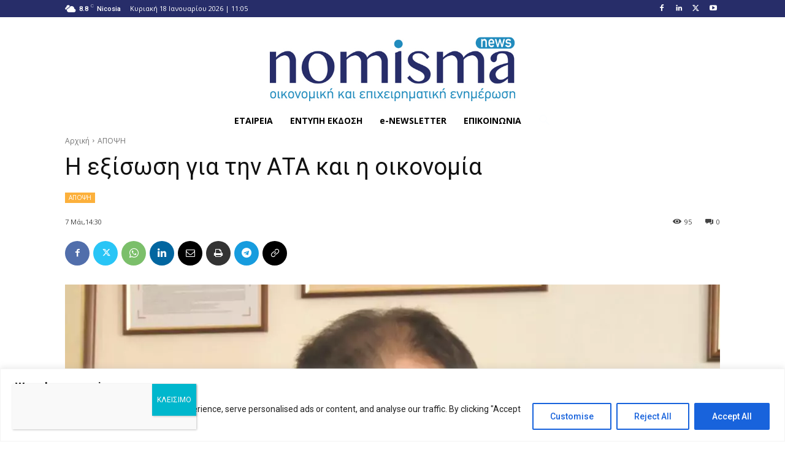

--- FILE ---
content_type: text/html; charset=UTF-8
request_url: https://nomisma.com.cy/wp-admin/admin-ajax.php?td_theme_name=Newspaper&v=12.6.8
body_size: -327
content:
{"193156":95}

--- FILE ---
content_type: text/javascript
request_url: https://nomisma.com.cy/wp-content/litespeed/js/ab4ff80e15db1ebb1287d8f1be6e40e6.js?ver=e40e6
body_size: 20309
content:
(function($,window,document,undefined){var pluginName="modalsurvey",defaults={survey_options:[],unique_key:''};function Plugin(element,options){this.element=element;this.settings=$.extend({},defaults,options);this._defaults=defaults;this._name=pluginName;this.init()}
$.extend(Plugin.prototype,{init:function(){var ua=window.navigator.userAgent;var iOS=!!ua.match(/iPad/i)||!!ua.match(/iPhone/i);var webkit=!!ua.match(/WebKit/i);var iOSSafari=iOS&&webkit&&!ua.match(/CriOS/i);var survey=[],unique_key=this.settings.unique_key,survey_options=[],played_question=-1,opentext=[],display="",rmdni=!1,lastScrollTop=0,played=0,sanswers=[],msparams=[],timer,pos,survey_aoptions=[],survey_qoptions=[],surveycatscore=new Array(),surveyscore=0,surveycorrect=0,chtitle,thistext='',question_score=new Array(),question_correct=new Array(),question_name=new Array(),question_choice=new Array(),chartstyleparams,chartparams=[],chartelems={},random,charttype,chartmode,socialbuttons,socialstyle="",socialsize="",survey_participant_form="",pformstep,endstep,sendbutton,senderror=!1,inputtemp,noclose="false",between=[],soctitle="",socdesc="",socimg="",rating_selected=[],alldisplay_survey_content="",currenthover,imgwidth,imgheight,imgstyle,answer_status,sba=!1,fieldname,thisdata,thisval,customdatas={},msanswerclass,customfieldsarray,chstatusexp,chstatus,msvoted=!1,played_section=1,bulktimer=0,condapplied=0,admin_comment='',admin_comment_container='',boxed=[],selectoptions=[],editmode="false",themeprefix="",pform=!1;var protocol=('https:'==window.location.protocol?'https://':'http://');var msuseractionform=document.getElementById("ms-user-action-form");if(document.getElementById("send_ms_ua_form_link")!=null){document.getElementById("send_ms_ua_form_link").addEventListener("click",function(){msuseractionform.submit()})}
if(this.settings.survey_options!=undefined){survey=JSON.parse(this.settings.survey_options)}
if(survey.options!=undefined){survey_options=JSON.parse(survey.options)}
if(survey_options[133]!=undefined){if(survey_options[133].indexOf(".gif")<0){survey_options[133]=survey_options[133]+".gif"}}
if(parseInt(survey.current_score)>0&&parseInt(surveyscore)==0){surveyscore=survey.current_score}
survey.confirmed="false";if(survey.ao!=undefined){survey_aoptions=survey.ao}
if(survey.qo!=undefined){survey_qoptions=survey.qo}
survey.customfields=survey_options[159];if(survey.align==undefined||survey.align==""){survey.align="left"}
if(survey.visible==undefined||survey.visible==""){survey.visible="false"}
if(survey.width==undefined){survey.width="100%"}
if(survey.textalign==undefined){survey.textalign=""}
if(survey.removesame==undefined){survey.removesame=""}
survey.id=survey.survey_id;survey.last_answer="";if(survey.display==undefined){survey.display=""}
if(survey_options[156]>=0){survey.quiztimer=survey_options[156]/1000}else{survey.quiztimer=0}
survey.quiztimertype=survey_options[157];survey.qtcurrent=survey.quiztimer;if(survey.display_once!=''&&survey.display_once!="undefined"){if(survey_options[143]==''){survey_options[143]=99999}
if(survey_options[143]>0){msparams=['modal_survey',survey.display_once,parseFloat(survey_options[143])*60,'minutes'];setCookie(msparams)}}
if(survey_options[153]!=""){survey.rating_icon=survey_options[153]}else{survey.rating_icon="star"}
if(survey_options[21]!=""){survey.survey_conds=jQuery(survey_options[21]).toArray()}else{survey.survey_conds=""}
if(survey_options[23]==undefined){survey_options[23]=5000}
if(survey_options[133]==undefined||survey_options[133]==""){survey_options[133]="preloader"}
if(survey_options[134]==undefined||survey_options[134]==""){survey_options[134]=""}
if(survey_options[135]==undefined||survey_options[135]==""){survey_options[135]=1000}
if(survey_options[145]==undefined||survey_options[145]==""){survey_options[145]="remove"}
if(survey.social[0]=='on'){if(survey.social[2].indexOf('large')>=0){socialsize=" is-large"}
if(survey.social[2].indexOf('clean')>=0){socialstyle=" is-clean"}
socialbuttons='<div class="social-sharing'+socialstyle+socialsize+'">';jQuery.map(survey.social[1],function(val,i){if(val=="facebook"){socialbuttons+='<a target="_blank" href="http://www.facebook.com/sharer.php?u='+survey.social[4]+'" class="share-facebook ms-social-share"><span class="icon icon-facebook" aria-hidden="true"></span><span class="share-title">'+survey.languages.share+'</span></a>'}
if(val=="twitter"){socialbuttons+='<a target="_blank" href="http://twitter.com/share?url='+survey.social[4]+'&amp;text='+survey.social[6]+'" class="share-twitter ms-social-share"><span class="icon icon-twitter" aria-hidden="true"></span><span class="share-title">'+survey.languages.tweet+'</span></a>'}
if(val=="pinterest"){socialbuttons+='<a target="_blank" href="http://pinterest.com/pin/create/button/?url='+survey.social[4]+'&amp;media='+survey.social[5]+'&amp;description='+survey.social[6]+'" class="share-pinterest ms-social-share"><span class="icon icon-pinterest" aria-hidden="true"></span><span class="share-title">'+survey.languages.pinit+'</span></a>'}
if(val=="googleplus"){socialbuttons+='<a target="_blank" href="http://plus.google.com/share?url='+survey.social[4]+'" class="share-google ms-social-share"><span class="icon icon-google" aria-hidden="true"></span><span class="share-title">'+survey.languages.plusone+'</span></a>'}
if(val=="linkedin"){socialbuttons+='<a target="_blank" href="https://www.linkedin.com/shareArticle?mini=true&url='+survey.social[4]+'&title='+survey.social[6]+'&summary='+survey.social[7]+'" class="share-linkedin ms-social-share"><span class="icon icon-linkedin" aria-hidden="true"></span><span class="share-title">'+survey.languages.share+'</span></a>'}});socialbuttons+='</div>'}else{socialbuttons=""}
var modal_survey=jQuery("#survey-"+survey.survey_id+"-"+unique_key);if(jQuery("#bbpress-forums").length>0&&survey_options[17]=="embed_topics"){modal_survey.css("display","none");modal_survey.prependTo("#bbpress-forums");modal_survey.addClass("bbpress-modal-survey");if(survey_options[158]=="fade"){modal_survey.fadeIn(parseInt(survey_options[11]),survey_options[1],function(){})}else{modal_survey.slideDown(parseInt(survey_options[11]),survey_options[1],function(){})}}
if(survey_options[171]!=undefined&&survey_options[171].indexOf('theme')>=0){modal_survey.addClass("modal-survey-theme");modal_survey.addClass("modal-survey-"+survey_options[171]);themeprefix=survey_options[171]+"-"}else{themeprefix=""}
if(survey.style!='flat'){survey.num_width=survey.width.replace("%","");survey.leftmargin="0";if(survey.align=="center"&&survey.num_width<100){survey.leftmargin=(100-survey.num_width)/2}
modal_survey.attr("style","position: fixed;"+survey.align+":0px;z-index: 999999;width:"+survey.width+";margin-left: "+survey.leftmargin+"%;bottom:-300px;");modal_survey.prependTo("body");modal_survey.removeClass("modal-survey-embed")}
jQuery("body").on("click","."+survey.survey_id+", .ms"+survey.survey_id,function(e){e.preventDefault();played_question=0;if(parseInt(survey_options[13])==1)jQuery("#bglock").fadeIn(1000);modal_survey.css("z-index","999999");play_survey()})
if(parseInt(survey_options[13])==1&&survey.style!='flat'){if(jQuery("#bglock").length==0)jQuery("body").prepend("<div id='bglock'></div>");if((survey.expired!='true')&&(survey.style!='click')&&(survey_options[15]!=1)){setTimeout(function(){jQuery("#bglock").fadeIn(1000)},parseInt(survey_options[135]))}}
if(survey_options[15]!=1&&survey.style=='modal'){if(survey.preview=="true"){setTimeout(function(){played_question=0;play_survey()},0)}else{setTimeout(function(){played_question=0;play_survey()},survey_options[135])}}
if(survey.style=='flat'){if(survey.visible=='false'){modal_survey.hide()}}
if(survey.style=='flat'&&survey.visible=='true'){played_question=0;play_survey()}
jQuery(window).bind('scroll',function(){if(modal_survey!=undefined){if(played==0){if(survey.style=='flat'&&played_question==-1&&modal_survey.visible()){played_question=0;play_survey()}else{if(jQuery(window).scrollTop()+jQuery(window).height()>jQuery(document).height()-((jQuery(document).height()/100)*10)&&jQuery(this).scrollTop()>lastScrollTop&&played_question==-1){if(survey.style=='modal'&&survey_options[15]==1){if(parseInt(survey_options[13])==1){jQuery("#bglock").fadeIn(1000)}
played_question=0;play_survey()}}
parallaxScroll();clearTimeout(timer);if(played_question>=0){timer=setTimeout(refresh,150)}}}}});var refresh=function(){if(played_question>=0&&(parseInt(modal_survey.css("top").replace("px",""))>0&&parseInt(modal_survey.css("bottom").replace("px",""))>0)){if(survey_options[0]=="bottom"){modal_survey.animate({bottom:'10px'},parseInt(survey_options[11]),'easeOutBounce')}
if(survey_options[0]=="center"){modal_survey.animate({top:((jQuery(window).height()-modal_survey.height())/2)+"px"},parseInt(survey_options[11]),'easeOutBounce')}
if(survey_options[0]=="top"){modal_survey.animate({top:'10px'},parseInt(survey_options[11]),'easeOutBounce')}}}
function parallaxScroll(){var scrolledY=jQuery(window).scrollTop();if(jQuery("#survey-"+survey.survey_id+"-"+unique_key+" .survey_element").length){if(survey_options[0]=="center"){pos="top"}else{pos=survey_options[0]}
if((parseInt(modal_survey.css("top").replace("px",""))>0&&parseInt(modal_survey.css("bottom").replace("px",""))>0)){if(scrolledY<lastScrollTop){modal_survey.css(pos,parseInt(modal_survey.css(pos).replace("px",""))-parseInt(scrolledY/5000)+"px")}else{modal_survey.css(pos,parseInt(modal_survey.css(pos).replace("px",""))+parseInt(scrolledY/5000)+"px")}}}
lastScrollTop=jQuery(window).scrollTop()}
function isUrlValid(url){return/^(https?|s?ftp):\/\/(((([a-z]|\d|-|\.|_|~|[\u00A0-\uD7FF\uF900-\uFDCF\uFDF0-\uFFEF])|(%[\da-f]{2})|[!\$&'\(\)\*\+,;=]|:)*@)?(((\d|[1-9]\d|1\d\d|2[0-4]\d|25[0-5])\.(\d|[1-9]\d|1\d\d|2[0-4]\d|25[0-5])\.(\d|[1-9]\d|1\d\d|2[0-4]\d|25[0-5])\.(\d|[1-9]\d|1\d\d|2[0-4]\d|25[0-5]))|((([a-z]|\d|[\u00A0-\uD7FF\uF900-\uFDCF\uFDF0-\uFFEF])|(([a-z]|\d|[\u00A0-\uD7FF\uF900-\uFDCF\uFDF0-\uFFEF])([a-z]|\d|-|\.|_|~|[\u00A0-\uD7FF\uF900-\uFDCF\uFDF0-\uFFEF])*([a-z]|\d|[\u00A0-\uD7FF\uF900-\uFDCF\uFDF0-\uFFEF])))\.)+(([a-z]|[\u00A0-\uD7FF\uF900-\uFDCF\uFDF0-\uFFEF])|(([a-z]|[\u00A0-\uD7FF\uF900-\uFDCF\uFDF0-\uFFEF])([a-z]|\d|-|\.|_|~|[\u00A0-\uD7FF\uF900-\uFDCF\uFDF0-\uFFEF])*([a-z]|[\u00A0-\uD7FF\uF900-\uFDCF\uFDF0-\uFFEF])))\.?)(:\d*)?)(\/((([a-z]|\d|-|\.|_|~|[\u00A0-\uD7FF\uF900-\uFDCF\uFDF0-\uFFEF])|(%[\da-f]{2})|[!\$&'\(\)\*\+,;=]|:|@)+(\/(([a-z]|\d|-|\.|_|~|[\u00A0-\uD7FF\uF900-\uFDCF\uFDF0-\uFFEF])|(%[\da-f]{2})|[!\$&'\(\)\*\+,;=]|:|@)*)*)?)?(\?((([a-z]|\d|-|\.|_|~|[\u00A0-\uD7FF\uF900-\uFDCF\uFDF0-\uFFEF])|(%[\da-f]{2})|[!\$&'\(\)\*\+,;=]|:|@)|[\uE000-\uF8FF]|\/|\?)*)?(#((([a-z]|\d|-|\.|_|~|[\u00A0-\uD7FF\uF900-\uFDCF\uFDF0-\uFFEF])|(%[\da-f]{2})|[!\$&'\(\)\*\+,;=]|:|@)|\/|\?)*)?$/i.test(url)}
function countTo(element,from,to,speed,refreshInterval,afterString,decimals,onUpdate,onComplete){var loops=Math.ceil(parseInt(speed)/parseInt(refreshInterval)),element=jQuery(element),increment=(parseInt(to)-parseInt(from))/parseInt(loops);var loopCount=0,value=from,interval=setInterval(updateTimer,parseInt(refreshInterval));function updateTimer(){value+=increment;loopCount++;$(element).html(value.toFixed(decimals)+afterString);if(typeof(onUpdate)=='function'){onUpdate.call(element,value)}
if(loopCount>=loops){clearInterval(interval);value=to;if(typeof(onComplete)=='function'){onComplete.call(element,value)}}}}
jQuery(document).on('keyup','#survey-'+survey.survey_id+'-'+unique_key+' .open_text_answer',function(e){if(jQuery(this).val().length>1){if(jQuery("#survey-"+survey.survey_id+"-"+unique_key+" .survey_answer_choice").hasClass("passive")){jQuery("#survey-"+survey.survey_id+"-"+unique_key+" .survey_answer_choice img").attr("src",survey.plugin_url+"/templates/assets/img/"+themeprefix+"next.png")
jQuery("#survey-"+survey.survey_id+"-"+unique_key+" .survey_answer_choice").removeClass("passive").addClass("active")}}else{if(jQuery("#survey-"+survey.survey_id+"-"+unique_key+" .survey_answer_choice").hasClass("active")){jQuery("#survey-"+survey.survey_id+"-"+unique_key+" .survey_answer_choice img").attr("src",survey.plugin_url+"/templates/assets/img/"+themeprefix+"next-passive.png")
jQuery("#survey-"+survey.survey_id+"-"+unique_key+" .survey_answer_choice").removeClass("active").addClass("passive")}}
if(e.keyCode==13){jQuery("#survey-"+survey.survey_id+"-"+unique_key+" .survey_answer_choice").trigger("click")}});function send_answer(thiselem,answer){abortTimer();survey.last_answer=answer;survey.last_open="";survey.last_question=played_question;if(survey.display=="all"||jQuery.isNumeric(survey.display)||(survey.display.indexOf(",")>=0)){return}
if(survey_aoptions[parseInt(played_question+1)+"_"+answer]!=undefined){admin_comment=survey_aoptions[parseInt(played_question+1)+"_"+answer][16]}
if(jQuery("#survey-"+survey.survey_id+"-"+unique_key+" .survey_answer_choice img").length>0){jQuery("#survey-"+survey.survey_id+"-"+unique_key+" .survey_answer_choice img").css("display","none")}
if(survey_options[171]!=undefined&&survey_options[171].indexOf('theme')>=0){survey_options[133]=survey_options[171]+"-preloader.svg"}
if(jQuery("#survey-"+survey.survey_id+"-"+unique_key+" .survey_answer_choice").length>0){jQuery("#survey-"+survey.survey_id+"-"+unique_key+" .survey_answer_choice").html('<div id="survey_preloader_multi"><img src="'+survey.plugin_url+'/templates/assets/img/'+survey_options[133]+'"></div>')}else{if(survey_qoptions[played_question][3]==1){thiselem.parent().append('<div id="survey_preloader"><img src="'+survey.plugin_url+'/templates/assets/img/'+survey_options[133]+'"></div>')}else{if(survey_aoptions[parseInt(played_question+1)+"_"+answer]!=undefined){if(survey_aoptions[parseInt(played_question+1)+"_"+answer][0]=="open"){thiselem.parent().append('<div id="survey_preloader"><img src="'+survey.plugin_url+'/templates/assets/img/'+survey_options[133]+'"></div>')}else{thiselem.append('<div id="survey_preloader"><img src="'+survey.plugin_url+'/templates/assets/img/'+survey_options[133]+'"></div>')}}else{thiselem.append('<div id="survey_preloader"><img src="'+survey.plugin_url+'/templates/assets/img/'+survey_options[133]+'"></div>')}}}
var thissurvey=[],qa={},thisscore=0,thiscorrect=0;if(typeof thiselem.attr("data-qstep")!=undefined){var sans=thiselem.attr("data-qstep")}else{var sans=""}
var regExp=/\[(.*?)\]/;var matches=regExp.exec(survey.questions[played_question][0]);if(matches!=null){if(surveycatscore[matches[1]]==undefined&&matches[1]!="-"){surveycatscore[matches[1]]=0}}
jQuery.map(survey.questions[played_question],function(val,i){if(i>0){var matches2=regExp.exec(val);if(matches2!=null){if(surveycatscore[matches2[1]]==undefined&&!jQuery.isNumeric(matches2[1])&&matches2[1]!="-"){if(matches2[1].indexOf(",")>=0){var msplitted2=matches2[1].split(",");for(index=0;index<msplitted2.length;++index){if(msplitted2[index]!=undefined&&!jQuery.isNumeric(msplitted2[index])&&msplitted2[index]!="-"){if(surveycatscore[msplitted2[index]]==undefined){surveycatscore[msplitted2[index]]=0}}}}else{if(matches2[1]!=undefined&&!jQuery.isNumeric(matches2[1])&&matches2[1]!="-"){if(surveycatscore[matches2[1]]==undefined){surveycatscore[matches2[1]]=0}}}}}}})
if(typeof answer==='string'){if(!isNaN(parseFloat(survey_aoptions[parseInt(played_question+1)+"_"+answer][4]))){thisscore=parseFloat(survey_aoptions[parseInt(played_question+1)+"_"+answer][4])}
if(parseInt(survey_aoptions[parseInt(played_question+1)+"_"+answer][5])>=0){thiscorrect=parseInt(survey_aoptions[parseInt(played_question+1)+"_"+answer][5])}
if(matches!=null){if(matches[1]!=undefined&&matches[1]!="-"){surveycatscore[matches[1]]=parseFloat(surveycatscore[matches[1]])+parseFloat(thisscore)}}
var matches3=regExp.exec(survey.questions[played_question][parseInt(answer)]);if(matches3!=null){if(matches3!=null){if(matches3[1].indexOf(",")>=0){var msplitted=matches3[1].split(",");for(index=0;index<msplitted.length;++index){if(msplitted[index].trim()!=undefined&&!jQuery.isNumeric(msplitted[index].trim())&&msplitted[index].trim()!="-"){surveycatscore[msplitted[index].trim()]=parseFloat(surveycatscore[msplitted[index].trim()])+parseFloat(thisscore)}}}else{if(matches3[1]!=undefined&&!jQuery.isNumeric(matches3[1])&&matches3[1]!="-"){surveycatscore[matches3[1]]=parseFloat(surveycatscore[matches3[1]])+parseFloat(thisscore)}}}}
surveyscore=parseInt(surveyscore)+parseInt(thisscore);surveycorrect=parseInt(surveycorrect)+parseInt(thiscorrect);question_score[parseInt(played_question+1)]=parseInt(thisscore);question_correct[parseInt(played_question+1)]=parseInt(thiscorrect);question_choice[parseInt(played_question+1)]=answer}else{jQuery.map(answer,function(val,i){if(jQuery.isNumeric(parseInt(survey_aoptions[parseInt(played_question+1)+"_"+val][4]))){thisscore=parseFloat(survey_aoptions[parseInt(played_question+1)+"_"+val][4])}else{thisscore=0}
if(parseInt(survey_aoptions[parseInt(played_question+1)+"_"+val][5])>=0){thiscorrect=parseInt(survey_aoptions[parseInt(played_question+1)+"_"+val][5])}else{thiscorrect=0}
if(survey_aoptions[parseInt(played_question+1)+"_"+val][0]=="numeric"&&thisscore==0){thisscore=parseFloat(modal_survey.find("#survey_answer"+val).find(".open_text_answer").val());if(isNaN(thisscore)){thisscore=0}}
if(matches!=null){if(matches[1]!=undefined&&matches[1]!="-"){surveycatscore[matches[1]]=parseFloat(surveycatscore[matches[1]])+parseFloat(thisscore)}}
var matches3=regExp.exec(survey.questions[played_question][parseInt(val)]);if(matches3!=null){if(matches3!=null){if(matches3[1].indexOf(",")>=0){var msplitted=matches3[1].split(",");for(index=0;index<msplitted.length;++index){if(msplitted[index].trim()!=undefined&&!jQuery.isNumeric(msplitted[index].trim())&&msplitted[index].trim()!="-"){surveycatscore[msplitted[index].trim()]=parseFloat(surveycatscore[msplitted[index].trim()])+parseFloat(thisscore)}}}else{if(matches3[1]!=undefined&&!jQuery.isNumeric(matches3[1])&&matches3[1]!="-"){surveycatscore[matches3[1]]=parseFloat(surveycatscore[matches3[1]])+parseFloat(thisscore)}}}}
if(typeof question_score[parseInt(played_question+1)]=="undefined"){question_score[parseInt(played_question+1)]=0}
surveyscore=parseInt(surveyscore)+parseInt(thisscore);surveycorrect=parseInt(surveycorrect)+parseInt(thiscorrect);question_score[parseInt(played_question+1)]+=parseInt(thisscore);question_correct[parseInt(played_question+1)]=parseInt(thiscorrect);question_choice[parseInt(played_question+1)]=answer})}
opentext=[];jQuery.each(answer,function(index,value){if(modal_survey.find("#survey_answer"+value).hasClass("survey_open_answers")){thistext=modal_survey.find("#survey_answer"+value).find(".open_text_answer").val();if(jQuery.inArray(thistext,opentext)==-1&&thistext!='null'){if(thistext==""&&modal_survey.find("#survey_answer"+value).find(".open_text_answer").hasClass("numeric_answer")){thistext=0}
opentext.push({unique:modal_survey.find("#survey_answer"+value).attr("data-unique"),value:thistext});survey.last_open=thistext}}});if(survey.preview==undefined){survey.preview="false"}
qa.sid=survey.survey_id;qa.auto_id=survey.auto_id;qa.qid=played_question+1;qa.aid=answer;qa.open=opentext;qa.postid=survey.postid;qa.time=parseInt(survey.qtstart-survey.qtcurrent);qa.played_question=parseInt(played_question);qa.endstep=parseInt(endstep);qa.questions_max=survey.questions.length;thissurvey.push(qa);rmdni=!0;endcontent=!1;if((played_question+1==endstep)&&((survey_options[125]!=1||survey.form=='false')||survey.form!='true')){endcontent=!0}
var data={action:'ajax_survey_answer',sspcmd:'save',endcontent:endcontent,options:JSON.stringify(thissurvey),preview:survey.preview};jQuery.post(survey.admin_url,data,function(response){if(response.toLowerCase().indexOf("success")>=0){jQuery("#survey_preloader").remove();if(sans!=""){played_question=parseInt(sans)-1}else{played_question++}
continue_survey()}
rmdni=!1;sanswers=[]}).fail(function(){jQuery("#survey_preloader").remove();rmdni=!1;sanswers=[]})}
function array_max(array){if(Object.keys(array).length>0){return Object.keys(array).reduce(function(a,b){return array[a]>array[b]?a:b})}else{return}}
function array_min(array){if(Object.keys(array).length>0){return Object.keys(array).reduce(function(a,b){return array[a]<array[b]?a:b})}else{return}}
function continue_survey(){if(survey.style=='flat'){if(survey_options[158]=="fade"){modal_survey.fadeOut(parseInt(survey_options[11]),survey_options[1],function(){play_survey()})}else{modal_survey.slideUp(parseInt(survey_options[11]),survey_options[1],function(){play_survey()})}}else{if(survey_options[158]=="fade"){modal_survey.fadeOut(parseInt(survey_options[11]),survey_options[1],function(){play_survey()})}else{if(survey_options[0]=="bottom"){modal_survey.animate({bottom:"-"+parseInt(modal_survey.height()+100)+"px"},parseInt(survey_options[11]),survey_options[1],function(){play_survey()})}
if(survey_options[0]=="center"){if(survey.align=="left"){modal_survey.animate({left:"-5000px"},parseInt(survey_options[11]),survey_options[1],function(){play_survey()})}
if(survey.align=="right"){modal_survey.animate({right:"-5000px"},parseInt(survey_options[11]),survey_options[1],function(){play_survey()})}
if(survey.align=="center"){modal_survey.animate({top:"-1000px"},parseInt(survey_options[11]),survey_options[1],function(){play_survey()})}}
if(survey_options[0]=="top"){modal_survey.animate({top:"-"+parseInt(modal_survey.height()+100)+"px"},parseInt(survey_options[11]),survey_options[1],function(){play_survey()})}}}}
jQuery("body").on("click","#survey-"+survey.survey_id+"-"+unique_key+" .survey_answer_choice",function(){if(rmdni==!1){if(sanswers.length>=survey_qoptions[played_question][1]){send_answer(jQuery(this),sanswers)}else{return}}else{return!0}})
jQuery("body").on("input change","#survey-"+survey.survey_id+"-"+unique_key+" .open_text_answer",function(){if(!jQuery(this).hasClass("select_answer")&&!jQuery(this).hasClass(survey_options[134]+"selected")&&jQuery(this).val().length>1){jQuery(this).parent().trigger("click")}
if(!jQuery(this).hasClass("select_answer")&&jQuery(this).hasClass(survey_options[134]+"selected")&&jQuery(this).val().length<2){jQuery(this).parent().trigger("click")}});jQuery("body").on("click",".select_answer",function(e){e.stopPropagation()});jQuery("body").on("input change","#survey-"+survey.survey_id+"-"+unique_key+" .select_answer",function(e){if(jQuery(this).hasClass("select_answer")){if(!jQuery(this).closest(".survey_answers").hasClass(survey_options[134]+"selected")&&jQuery(this).val()!=""){jQuery(this).closest(".survey_answers").trigger("click")}
if(jQuery(this).closest(".survey_answers").hasClass(survey_options[134]+"selected")&&jQuery(this).val()==""){jQuery(this).closest(".survey_answers").trigger("click")}}});jQuery("body").on("click","#survey-"+survey.survey_id+"-"+unique_key+" .survey_answers",function(e){var thisanswer=jQuery(this),pq,thisqid;msvoted=!0;if(jQuery(e.target).hasClass("select_answer")){return}
if(!jQuery(this).hasClass('survey_answer_choice')){sanswers=[]}
if(!thisanswer.hasClass("selected")){if(survey.display!='all'&&!jQuery.isNumeric(survey.display)&&(survey.display.indexOf(",")==-1)&&sanswers.length==survey_qoptions[played_question][1]){rmdni=!1;return!0}}
thisqid=jQuery(this).attr("qid");jQuery("#survey-"+survey.survey_id+"-"+unique_key+" .survey_answers[qid="+thisqid+"]").each(function(index){if((jQuery(this).hasClass(survey_options[134]+"selected"))&&(jQuery(this).attr("id")!=undefined)){if(!sanswers.indexOf(jQuery(this).attr("id").replace("survey_answer",""))>=0){sanswers.push(jQuery(this).attr("id").replace("survey_answer",""))}}})
if(!thisanswer.hasClass(".survey_rating")){if(thisanswer.attr("class").indexOf("survey_answer_choice")>0)return;if(thisanswer.children(".open_text_answer").length>0){if(thisanswer.children(".open_text_answer").val().length<1)return}}
if(survey.display=='all'||jQuery.isNumeric(survey.display)||(survey.display.indexOf(",")>=0)){pq=jQuery(this).attr("qid")}else{pq=played_question}
if((survey_qoptions[pq][0]>1||survey.questions[pq].hasopen==!0||(survey.display=='all'||jQuery.isNumeric(survey.display)||(survey.display.indexOf(",")>=0)))||survey_options[152]==1&&(survey_qoptions[pq][3]!='1')){if(!thisanswer.hasClass("survey_open_answers")&&survey_qoptions[pq][0]<2&&thisanswer.attr("id")!=undefined&&survey_options[152]!=1){sanswers=[thisanswer.attr("id").replace("survey_answer","")];send_answer(thisanswer,sanswers)}
rmdni=!0;if(thisanswer.hasClass(survey_options[134]+"selected")){if(!thisanswer.hasClass(".survey_rating")){thisanswer.removeClass(survey_options[134]+"selected");thisanswer.children(".open_text_answer").removeClass(survey_options[134]+"selected")}
if(jQuery("#survey-"+survey.survey_id+"-"+unique_key+" .survey_answer_choice").length>0){jQuery("#survey-"+survey.survey_id+"-"+unique_key+" .survey_answer_choice").attr("data-qstep","")}
sanswers=jQuery.grep(sanswers,function(value){if(thisanswer.attr("id")!=undefined){return value!=thisanswer.attr("id").replace("survey_answer","")}})}else{if(sanswers.length>=survey_qoptions[pq][0]&&survey_qoptions[pq][0]>1){rmdni=!1;return}
if(sanswers.length>=survey_qoptions[pq][0]&&survey_qoptions[pq][0]<2&&survey.display!="all"&&!jQuery.isNumeric(survey.display)&&(survey.display.indexOf(",")<0)){jQuery("#survey-"+survey.survey_id+"-"+unique_key+" .survey_answers[qid="+thisqid+"]").each(function(index){if((jQuery(this).hasClass(survey_options[134]+"selected"))&&(thisqid==jQuery(this).attr("qid"))){if(!thisanswer.hasClass(".survey_rating")){jQuery(this).removeClass(survey_options[134]+"selected")}}})}
if(sanswers.length>=survey_qoptions[pq][0]&&survey_qoptions[pq][0]<2&&(survey.display=="all"||jQuery.isNumeric(survey.display)||survey.display.indexOf(",")>=0)){jQuery("#survey-"+survey.survey_id+"-"+unique_key+" .survey_answers[qid="+thisqid+"]").each(function(index){if((jQuery(this).hasClass(survey_options[134]+"selected"))&&(thisqid==jQuery(this).attr("qid"))){if(!thisanswer.hasClass(".survey_rating")){jQuery(this).removeClass(survey_options[134]+"selected")}}})}
if(sanswers.length==survey_qoptions[pq][0]&&survey_qoptions[pq][0]>1){return}
thisanswer.addClass(survey_options[134]+"selected");thisanswer.children(".open_text_answer").addClass(survey_options[134]+"selected");if(jQuery("#survey-"+survey.survey_id+"-"+unique_key+" .survey_answer_choice").length>0){jQuery("#survey-"+survey.survey_id+"-"+unique_key+" .survey_answer_choice").attr("data-qstep",thisanswer.attr("data-qstep"))}
if(thisanswer.attr("id")!=undefined){sanswers.push(thisanswer.attr("id").replace("survey_answer",""))}}
if(sanswers.length>survey_qoptions[pq][0]){sanswers.shift()}
rmdni=!1;if(sanswers.length>=survey_qoptions[pq][1]){jQuery("#survey-"+survey.survey_id+"-"+unique_key+" .survey_answer_choice").children("img").attr("src",survey.plugin_url+"/templates/assets/img/"+themeprefix+"next.png");if(!thisanswer.hasClass(".survey_rating")){jQuery("#survey-"+survey.survey_id+"-"+unique_key+" .survey_answer_choice").removeClass("passive").addClass("active")}}else{jQuery("#survey-"+survey.survey_id+"-"+unique_key+" .survey_answer_choice").children("img").attr("src",survey.plugin_url+"/templates/assets/img/"+themeprefix+"next-passive.png");if(!thisanswer.hasClass(".survey_rating")){jQuery("#survey-"+survey.survey_id+"-"+unique_key+" .survey_answer_choice").removeClass("active").addClass("passive")}}}else{if(rmdni==!1&&survey.display!="all"&&!jQuery.isNumeric(survey.display)){if(thisanswer.attr("id")!=undefined){sanswers=[thisanswer.attr("id").replace("survey_answer","")];send_answer(thisanswer,sanswers)}}else{return!0}}
if(survey.display=='1'&&survey_qoptions[pq][0]<2&&survey_qoptions[pq][1]<2&&jQuery(this).hasClass("single")&&!jQuery(this).hasClass("survey_open_answers")){jQuery("#survey-"+survey.survey_id+"-"+unique_key+" .ms-next-question").trigger("click")}})
function setCookie(params){var c_name=params[0],value=params[1],dduntil=params[2],mode=params[3];if(value===undefined){return!0}
if(mode=='days'){var exdate=new Date();exdate.setDate(exdate.getDate()+parseInt(dduntil));var c_value=escape(value)+((dduntil==null)?"":"; expires="+exdate.toUTCString())+"; path=/";document.cookie=c_name+"="+c_value+"; SameSite=Lax"}
if(mode=='minutes'){var exdate=new Date();exdate.setMinutes(exdate.getMinutes()+parseInt(dduntil))
var c_value=escape(value)+((dduntil==null)?"":"; expires="+exdate.toUTCString())+"; path=/";document.cookie=c_name+"="+c_value+"; SameSite=Lax"}}
function getCookie(c_name){c_value=document.cookie;c_start=c_value.indexOf(" "+c_name+"=");if(c_start==-1){c_start=c_value.indexOf(c_name+"=")}
if(c_start==-1){c_value=null}else{c_start=c_value.indexOf("=",c_start)+1;c_end=c_value.indexOf(";",c_start);if(c_end==-1){c_end=c_value.length}
c_value=unescape(c_value.substring(c_start,c_end))}
return c_value}
jQuery(document).on("mouseover","#survey-"+survey.survey_id+"-"+unique_key+" .survey_rating",function(){var thisid=parseInt(jQuery(this).attr("id").replace("survey_answer",""));var parentitem=jQuery(this).parent().parent();currenthover=jQuery(this);for(var i=thisid;i>0;i--){if(parentitem!=undefined){parentitem.find("#survey_answer"+i).each(function(index){jQuery(this).css("background-image","url("+survey.plugin_url+"/templates/assets/img/"+survey.rating_icon+"-icon.png)")})}}
currenthover.mouseleave(function(){if(rating_selected[parentitem.attr("qid")]==undefined){if(parentitem!=undefined){parentitem.find(".survey_rating").css("background-image","url("+survey.plugin_url+"/templates/assets/img/"+survey.rating_icon+"-icon-empty.png)")}}else{for(var i=thisid;i>rating_selected[parentitem.attr("qid")];i--){if(parentitem!=undefined){parentitem.find("#survey_answer"+i).each(function(index){jQuery(this).css("background-image","url("+survey.plugin_url+"/templates/assets/img/"+survey.rating_icon+"-icon-empty.png)")})}}}})});jQuery(document).on("click touchend","#survey-"+survey.survey_id+"-"+unique_key+" .survey_rating",function(){var thisid=parseInt(jQuery(this).attr("id").replace("survey_answer",""));var parentitem=jQuery(this).parent().parent();parentitem.find(".survey_rating").removeClass("selected");jQuery(this).addClass("selected");parentitem.find(".survey_rating").css("background-image","url("+survey.plugin_url+"/templates/assets/img/"+survey.rating_icon+"-icon-empty.png)");rating_selected[jQuery(this).attr("qid")]=thisid;for(var i=thisid;i>0;i--){parentitem.find("#survey_answer"+i).each(function(index){jQuery(this).css("background-image","url("+survey.plugin_url+"/templates/assets/img/"+survey.rating_icon+"-icon.png)")})}})
function make_animation(){if(survey.style=='flat'){if(detectmob()&&survey.scrollto!='false'){jQuery("html, body").animate({scrollTop:modal_survey.offset().top-200},500)}
if(survey_options[158]=="fade"){modal_survey.fadeIn(parseInt(survey_options[11]),survey_options[1],function(){display_chart();if(endstep==played_question&&(survey.display=="all"||jQuery.isNumeric(survey.display)||(survey.display.indexOf(",")>=0))){jQuery("html, body").animate({scrollTop:modal_survey.offset().top-200},200)}
modal_survey.hide().show(0)})}else{modal_survey.slideDown(parseInt(survey_options[11]),survey_options[1],function(){display_chart();if(endstep==played_question&&(survey.display=="all"||jQuery.isNumeric(survey.display)||(survey.display.indexOf(",")>=0))){jQuery("html, body").animate({scrollTop:modal_survey.offset().top-200},200)}
modal_survey.hide().show(0)})}}else{if(survey_options[158]=="fade"){if(survey_options[0]=="bottom"){modal_survey.css({"bottom":"10px","display":"none"});modal_survey.fadeIn(parseInt(survey_options[11]),survey_options[1],function(){display_chart()})}
if(survey_options[0]=="center"){if(survey.align=="left"){modal_survey.css({"left":"0px","top":((jQuery(window).height()-modal_survey.height())/2)+"px","display":"none"});modal_survey.fadeIn(parseInt(survey_options[11]),survey_options[1],function(){display_chart()})}
if(survey.align=="right"){modal_survey.css({"right":"0px","top":((jQuery(window).height()-modal_survey.height())/2)+"px","display":"none"});modal_survey.fadeIn(parseInt(survey_options[11]),survey_options[1],function(){display_chart()})}
if(survey.align=="center"){modal_survey.css({"top":((jQuery(window).height()-modal_survey.height())/2)+"px","display":"none"});modal_survey.fadeIn(parseInt(survey_options[11]),survey_options[1],function(){display_chart()})}}
if(survey_options[0]=="top"){modal_survey.css({"top":"10px","display":"none"});modal_survey.fadeIn(parseInt(survey_options[11]),survey_options[1],function(){display_chart()})}}else{if(survey_options[0]=="bottom"){modal_survey.css("bottom","-"+parseInt(modal_survey.height()+100)+"px");modal_survey.animate({bottom:'10px'},parseInt(survey_options[11]),survey_options[1],function(){display_chart()})}
if(survey_options[0]=="center"){if(survey.align=="left"){modal_survey.css("left","-5000px");modal_survey.css("top",((jQuery(window).height()-modal_survey.height())/2)+"px");modal_survey.animate({left:"0px"},parseInt(survey_options[11]),survey_options[1],function(){display_chart()})}
if(survey.align=="right"){modal_survey.css("right","-5000px");modal_survey.css("top",((jQuery(window).height()-modal_survey.height())/2)+"px");modal_survey.animate({right:"0px"},parseInt(survey_options[11]),survey_options[1],function(){display_chart()})}
if(survey.align=="center"){modal_survey.css("top","-1000px");modal_survey.animate({top:((jQuery(window).height()-modal_survey.height())/2)+"px"},parseInt(survey_options[11]),survey_options[1],function(){display_chart()})}}
if(survey_options[0]=="top"){modal_survey.css("top","-"+parseInt(modal_survey.height()+100)+"px");modal_survey.animate({top:'10px'},parseInt(survey_options[11]),survey_options[1],function(){display_chart()})}}}}
function set_survey_style(){bgs=survey_options[3].split(";");for(i=0;i<bgs.length-1;++i){jQuery("#survey-"+survey.survey_id+"-"+unique_key+" .survey_question, #survey-"+survey.survey_id+"-"+unique_key+" .survey_endcontent, #survey-"+survey.survey_id+"-"+unique_key+" .section_content").css("background",jQuery.trim(bgs[i]));jQuery("#survey-"+survey.survey_id+"-"+unique_key+" .survey_answers").css("background",jQuery.trim(bgs[i]))}
jQuery("#survey-"+survey.survey_id+"-"+unique_key+" .survey_question, #survey-"+survey.survey_id+"-"+unique_key+" .survey_endcontent, #survey-"+survey.survey_id+"-"+unique_key+" .section_content").css({"color":survey_options[4],"border":"solid "+survey_options[6]+"px "+survey_options[5],"padding":survey_options[9]+"px","font-size":survey_options[8]+"px","border-radius":survey_options[7]+"px"});jQuery("#survey-"+survey.survey_id+"-"+unique_key+" .survey_answers").css({"color":survey_options[4],"border":"solid "+survey_options[6]+"px "+survey_options[5],"padding":survey_options[9]+"px","font-size":survey_options[8]+"px","border-radius":survey_options[7]+"px"});jQuery("#survey-"+survey.survey_id+"-"+unique_key+" .survey_answers input, #survey-"+survey.survey_id+"-"+unique_key+" .survey_answers select").css({"color":survey_options[4],"font-size":survey_options[8]+"px","background":"transparent"});if(survey.questionbg!="false"){jQuery("#survey-"+survey.survey_id+"-"+unique_key+" .survey_question, #survey-"+survey.survey_id+"-"+unique_key+" .section_content").css("background",survey.questionbg)}
if(survey.boxed!="false"){if(survey.boxed=="true"){boxed[0]='#eee';boxed[1]='30px';boxed[2]='5px'}else{if(typeof survey.boxed!="undefined"){boxed=survey.boxed.replace(/ /g,'').split(",");if(boxed[0]==undefined){boxed[0]='#eee'}
if(boxed[1]==undefined){boxed[1]='30px'}
if(boxed[2]==undefined){boxed[2]='3px'}}}
modal_survey.css({"background":boxed[0],"padding":boxed[1],"border-radius":boxed[2]})}
jQuery("#survey-"+survey.survey_id+"-"+unique_key+" .survey_question, #survey-"+survey.survey_id+"-"+unique_key+" .section_content, #survey-"+survey.survey_id+"-"+unique_key+" .survey_endcontent, #survey-"+survey.survey_id+"-"+unique_key+" .survey_answers").css({"box-shadow":survey_options[128]+"px "+survey_options[129]+"px "+survey_options[130]+"px "+survey_options[131]+"px "+survey_options[132]});jQuery("#survey-"+survey.survey_id+"-"+unique_key+" .survey_rating").css({"box-shadow":"0px 0px 0px 0px transparent"});if(survey_options[16]!=undefined){jQuery("#survey-"+survey.survey_id+"-"+unique_key+" .survey_element").css("text-align",survey_options[16])}
if(survey.textalign!=""){jQuery("#survey-"+survey.survey_id+"-"+unique_key+" .survey_element").css("text-align",survey.textalign)}
if(survey_options[2]!=""){if(!jQuery("link[href='"+protocol+"fonts.googleapis.com/css?family="+survey_options[2]+"']").length){jQuery('head').append('<link rel="stylesheet" href="'+protocol+'fonts.googleapis.com/css?family='+survey_options[2].replace(' ','+').replace(' ','+').replace(' ','+')+':400,700" type="text/css" />')}
jQuery("#survey-"+survey.survey_id+"-"+unique_key+" .survey_element").css("font-family","'"+survey_options[2]+"', serif")}
if(jQuery("#survey-"+survey.survey_id+"-"+unique_key+" .survey_rating")!=undefined){jQuery("#survey-"+survey.survey_id+"-"+unique_key+" .survey_rating").css("background-image","url( '"+survey.plugin_url+"/templates/assets/img/"+survey.rating_icon+"-icon-empty.png' )")}
jQuery("#survey-"+survey.survey_id+"-"+unique_key+" .nextstyle2, #survey-"+survey.survey_id+"-"+unique_key+" .backstyle2").css({"background":"","color":"","border":"","padding":"","fontSize":""});jQuery(".ms-next-question, .ms-next-back").css({"borderRadius":survey_options[7]+"px"})}
function quizcountdown(){if(pformstep==played_question){abortTimer();return}
survey.qtid=setTimeout(quizcountdown,1000);survey.qtcurrent--;modal_survey.find(".quiztimer-container .qtdisplay").html(survey.qtcurrent);if(survey.qtcurrent<1){if(survey.quiztimertype==1){played_question++;abortTimer();continue_survey()}else{abortTimer();played_question=survey.questions.length;continue_survey()}}}
function abortTimer(){clearTimeout(survey.qtid)}
function initialize_special_answers(){jQuery(".modal-survey-container").addClass("ms-jquery-ui");if(modal_survey.find(".numeric_answer_slider").length>0){modal_survey.find(".numeric_answer_slider").each(function(index){jQuery(this).slider({range:"min",step:parseFloat(jQuery(this).attr("data-step")),value:parseFloat(jQuery(this).attr("data-min")),min:parseFloat(jQuery(this).attr("data-min")),max:parseFloat(jQuery(this).attr("data-max")),slide:function(event,ui){jQuery(ui.handle).parent().parent().find(".numeric_answer").val(function(index,value){return value.replace(jQuery(ui.handle).parent().parent().find(".numeric_answer").val().replace(/[^\d.]/g,''),ui.value)})},stop:function(event,ui){setTimeout(function(){if(!jQuery(ui.handle).parent().parent().hasClass(survey_options[134]+"selected")){jQuery(ui.handle).parent().parent().trigger("click")}},100)}})})}
if(jQuery(".date_answer").length>0){jQuery(".date_answer").datepicker({changeMonth:!0,changeYear:!0,showOtherMonths:!0,yearRange:"-100:+0",selectOtherMonths:!0,beforeShow:function(){jQuery(this).datepicker("widget").wrap("<div class='ms-jquery-ui'></div>")},onSelect:function(date,inst){if(!jQuery(inst.input).parent().parent().hasClass(survey_options[134]+"selected")){jQuery(inst.input).parent().parent().trigger("click")}}})}}
function play_survey(){var survey_content="",remove_image="",percent=0,percent_last=0,survey_progress_bar="",bgs,i,key,qstep,oindex,next_button="",back_button="",answerimg="",qimg="",tooltip,tableclass,pansnum,qtooltip,dividequestions,dividequestions_end,section_content;qtextspanclass="",atextspanclass="",answer_ma_class="";survey.qtstart=survey.qtcurrent;if(survey.pform=="start"&&pform==!1){played_question=survey.qo.length}
if(survey.pform=="start"&&pform==!0&&played_question==pformstep){played_question++;var data={action:'ajax_survey_answer',sspcmd:'form',pform:pform,pform_pos:survey.pform,endcontent:!0,conf:'',name:'',email:'',sid:survey.survey_id,postid:survey.postid,cae:survey.cae};jQuery.post(survey.admin_url,data,function(response){})}
if(survey.display=="all"||jQuery.isNumeric(survey.display)||(survey.display.indexOf(",")>=0)){}else{if(parseInt(survey.lastsessionqid)>0&&survey_options[155]=="1"){if(parseInt(survey.lastsessionqid)<survey.questions.length){played_question=parseInt(survey.lastsessionqid);survey.lastsessionqid=-1}}
if(getCookie("ms-cqn-"+survey.survey_id)>0&&survey_options[155]=="1"&&msvoted==!1&&played_question==0){played_question=parseInt(getCookie("ms-cqn-"+survey.survey_id));msparams=['ms-cqn-'+survey.survey_id,"",-1,'days'];setCookie(msparams)}
if(survey_options[155]=="1"){msparams=['ms-cqn-'+survey.survey_id,played_question,365,'days'];setCookie(msparams)}}
if(played_question<0){return!0}
pformstep=survey.questions.length;if(survey_qoptions[played_question]!=undefined){if(survey_qoptions[played_question][4]!=""&&survey_qoptions[played_question][4]!=undefined){qtooltip=' data-tooltip="'+survey_qoptions[played_question][4]+'"'}else{qtooltip=''}}
if(played_question>endstep){played_question=endstep}
if((survey.display=='all'||jQuery.isNumeric(survey.display)||(survey.display.indexOf(",")>=0))&&endstep>played_question){survey_content=alldisplay_survey_content}
if(jQuery.isNumeric(survey.display)||(survey.display.indexOf(",")>=0)||survey.display=="all"){dividequestions="<div class='each-question ms-qs"+parseInt(played_question+1)+"'>";dividequestions_end="</div>"}else{dividequestions="";dividequestions_end=""}
if(survey.display=="all"||jQuery.isNumeric(survey.display)||(survey.display.indexOf(",")>=0)){tableclass="alldisplay"}else{tableclass="eachdisplay"}
if(((survey_options[125]==1&&survey.form!='false')||survey.form=='true')&&(survey_options[126]==1||survey_options[127]==1)){endstep=pformstep+1}else{endstep=survey.questions.length;if(survey.confirmation=="true"){endstep++}}
if(survey.display!="1"){if(survey_options[20]=="1"&&(survey.questions.length>=played_question)){percent=Math.ceil((played_question/survey.questions.length)*100);survey_progress_bar='<div class="survey-progress-bar"><div class="survey-progress-ln"><span class="progress_counter">0%</span></div><div class="survey-progress-ln2"><span class="progress"></span></div></div>';if(played_question>1){percent_last=Math.ceil((parseInt(played_question-1)/parseInt(survey.questions.length))*100);if(jQuery.isNumeric(survey.display)&&survey.display>1){if(played_section==1){percent_last=0}else if(played_section==parseInt(endstep/survey.display)){percent_last=100}else{percent_last=parseInt(played_section*(100/(endstep/survey.display)))}}
survey_progress_bar='<div class="survey-progress-bar"><div class="survey-progress-ln"><span class="progress_counter">'+percent_last+'%</span></div><div class="survey-progress-ln2"><span class="progress" style="width: '+percent_last+'%"></span></div></div>'}
if(played_question==1){percent_last=0}}else{survey_progress_bar=""}}
if(played>0&&(survey.style=='click')){survey.expired="true";if(survey.message==undefined){survey.message=survey.languages.alreadyfilled}}
if((survey.expired=='true')&&(survey.style!='click')){return!0}
if(typeof survey.questions[played_question]!='undefined'){survey.questions[played_question].hasopen=!1}
if(((survey.questions.length>0)||(survey.questions.length<played_question+1))||(survey.expired=='true')){if(survey.style!='flat'){modal_survey.css("top","");modal_survey.css("bottom","");modal_survey.css(survey.align,"0px");if(parseInt(survey_options[14])==1){if(survey_options[0]=="top"){remove_image="<img id='close_survey' class='cl_top_survey closeimg_"+survey_options[145]+"' src='"+survey.plugin_url+"/templates/assets/img/"+survey_options[141]+".png' />"}else{remove_image="<img id='close_survey' class='cl_survey closeimg_"+survey_options[145]+"' src='"+survey.plugin_url+"/templates/assets/img/"+survey_options[141]+".png' />"}}}
if((survey.questions.length-1)>=played_question&&(survey.expired!='true')){if(isUrlValid(survey_qoptions[played_question][2])){if(survey_qoptions[played_question][6]!=""){qimgwidth=survey_qoptions[played_question][6]}else{qimgwidth=""}
if(survey_qoptions[played_question][7]!=""){qimgheight=survey_qoptions[played_question][7]}else{qimgheight=""}
qimgstyle="";if(qimgwidth!=""&&qimgheight==""){qimgstyle="style='width: "+qimgwidth+";max-width: "+qimgwidth+"'"}
if(qimgwidth==""&&qimgheight!=""){qimgstyle="style='height: "+qimgheight+";max-height: "+qimgheight+"'"}
if(qimgwidth!=""&&qimgheight!=""){qimgstyle="style='width: "+qimgwidth+";max-width: "+qimgwidth+";height: "+qimgheight+";max-height: "+qimgheight+"'"}
if(location.protocol=='https:'){survey_qoptions[played_question][2]=survey_qoptions[played_question][2].replace("http:","https:")}
qimg="<img "+qimgstyle+" class='survey_question_image' src='"+survey_qoptions[played_question][2]+"'>"}else{qimg=""}
chtitle=survey.questions[played_question][0].match(/\[(.*)\]/);if(chtitle!=null){question_name[parseInt(played_question)]=chtitle[1]}else{question_name[parseInt(played_question)]=survey.questions[played_question][0]}
quizcont='';if(survey_options[156]>0&&survey.display!="all"&&!jQuery.isNumeric(survey.display)&&(survey.display.indexOf(",")<0)){quizcont='<div class="quiztimer-container uil-ring-css" style="transform:scale(0.6);"><div class="quiztimer"></div><div class="qtdisplay">'+parseInt(survey.qtcurrent)+'</div></div>';if(survey.quiztimertype==1){survey.qtcurrent=survey.quiztimer}}
survey_content+=remove_image+quizcont;if(jQuery.isNumeric(survey.display)||(survey.display.indexOf(",")>=0)||tableclass=="alldisplay"){survey_content+=dividequestions}
if(survey_qoptions[played_question][8]=="3"){qtextspanclass=' class="text-on-top"'}else{qtextspanclass=''}
if(survey_options[163]=='1'&&admin_comment!=""&&admin_comment!=null){admin_comment_container="<div class='admin-comment-container'>"+admin_comment+"</div>"}else{admin_comment_container=""}
if(survey_qoptions[played_question][9]!=""&&survey_qoptions[played_question][9]!=undefined){section_content='<div class="section_content section_content-'+played_question+' survey_element">'+survey_qoptions[played_question][9]+'</div>'}else{section_content=""}
survey_content+=section_content+'<div class=" survey_table '+tableclass+'"><div class="survey_element survey_question sq'+played_question+' active_question ms-imgpos'+survey_qoptions[played_question][8]+'" '+qtooltip+'>'+qimg+'<span'+qtextspanclass+'>'+admin_comment_container+survey.questions[played_question][0].replace(/\[(.*?)\]/g,"")+'</span></div>';var answers_number=-2,separator,different=0,counter=0,qstepn,acat;for(i in survey.questions[played_question]){if(survey.questions[played_question].hasOwnProperty(i)){answers_number++}}
if(answers_number<5||answers_number%4==0){separator=4}
if(answers_number%3==0){separator=3}
if(answers_number%4>0){separator=4;different=answers_number%4}
if(answers_number%3>0){separator=3;different=answers_number%3}
if(survey.grid_items>0&&detectmob()!=!0){separator=survey.grid_items;different=answers_number%survey.grid_items}
if(detectmob()==!0||(modal_survey.parent().width()<500&&survey.style=='flat')){separator=1;different=0}
if(survey_options[22]==1){separator=1}
for(key in survey.questions[played_question]){if(key!=0&&jQuery.isNumeric(key)){if((counter==0)&&(survey_qoptions[played_question][3]!=1)){survey_content+='</div>';survey_content+='<div class="survey_table qt'+played_question+'">'}
counter++;qstep=survey.questions[played_question][key].match(/\[([(0-9)])+\]/g);if(qstep!=null){qstep[1]=qstep[0].replace("[","").replace("]","")
if(qstep[1]>=0){qstepn=qstep[1]}else{acat=qstep[1];qstepn=''}}else{qstepn=''}
oindex=parseInt(played_question+1)+"_"+key;if(survey.removesame=="true"){jQuery.each(question_choice,function(index,value){jQuery.each(value,function(ind,val){if(key==val){survey_aoptions[oindex][8]=1}})})}
if(qstepn==''&&survey_aoptions[oindex][11]!=undefined&&survey_aoptions[oindex][11]!=''&&jQuery.isNumeric(survey_aoptions[oindex][11])){qstepn=survey_aoptions[oindex][11]}
if(survey_aoptions[oindex][8]==1){answer_status=" inactive_msanswer"}else{answer_status=""}
if(survey_aoptions[oindex][10]!=""&&survey_aoptions[oindex][10]!=undefined){tooltip=' data-tooltip="'+survey_aoptions[oindex][10]+'"'}else{tooltip=''}
if(survey_qoptions[played_question][3]!=1){if(isUrlValid(survey_aoptions[oindex][3])){if(survey_aoptions[oindex][6]!=""){imgwidth=survey_aoptions[oindex][6]}else{imgwidth=""}
if(survey_aoptions[oindex][7]!=""){imgheight=survey_aoptions[oindex][7]}else{imgheight=""}
imgstyle="";if(imgwidth!=""&&imgheight==""){imgstyle="style='width: "+imgwidth+";max-width: "+imgwidth+"'"}
if(imgwidth==""&&imgheight!=""){imgstyle="style='height: "+imgheight+";max-height: "+imgheight+"'"}
if(imgwidth!=""&&imgheight!=""){imgstyle="style='width: "+imgwidth+";max-width: "+imgwidth+";height: "+imgheight+";max-height: "+imgheight+"'"}
if(location.protocol=='https:'){survey_aoptions[oindex][3]=survey_aoptions[oindex][3].replace("http:","https:")}
answerimg="<img class='survey_answer_image' "+imgstyle+" src='"+survey_aoptions[oindex][3]+"'>"}else{answerimg=""}
if(survey_aoptions[oindex][14]=="3"){atextspanclass=' text-on-top'}else{atextspanclass=''}
if(survey_qoptions[played_question][0]>1){answer_ma_class="multiple"}else{answer_ma_class="single"}
if(survey_aoptions[oindex][0]=="open"){if(survey_aoptions[oindex][9]==1){survey_content+='<div '+tooltip+' class="survey_element survey_answers '+answer_ma_class+' '+survey_options[134]+' survey_open_answers '+answer_status+' ms-imgpos'+survey_aoptions[oindex][14]+'" onclick="" data-unique="'+survey_aoptions[oindex][1]+'" data-qstep="'+qstepn+'" qid="'+played_question+'" id="survey_answer'+(parseInt(key))+'">'+answerimg+'<textarea maxlength="600" name="open_answer" class="open_text_answer open_def" placeholder="'+survey.questions[played_question][key].replace(/\[(.*)\]/,'')+'"></textarea></div>'}else{survey_content+='<div '+tooltip+' class="survey_element survey_answers '+answer_ma_class+' '+survey_options[134]+' survey_open_answers '+answer_status+' ms-imgpos'+survey_aoptions[oindex][14]+'" onclick="" data-unique="'+survey_aoptions[oindex][1]+'" data-qstep="'+qstepn+'" qid="'+played_question+'" id="survey_answer'+(parseInt(key))+'">'+answerimg+'<input'+qtooltip+' list="ms_answers_'+survey.survey_id+'_'+survey_aoptions[oindex][1]+'" type="text" autocomplete="off" maxlength="600" name="open_answer" class="open_text_answer open_def" value="" placeholder="'+survey.questions[played_question][key].replace(/\[(.*)\]/,'')+'"></div>'}
survey.questions[played_question].hasopen=!0}else if(survey_aoptions[oindex][0]=="date"){survey_content+='<div '+tooltip+' class="survey_element survey_answers '+answer_ma_class+' '+survey_options[134]+' survey_open_answers '+answer_status+' ms-imgpos'+survey_aoptions[oindex][14]+' msdateanswer" onclick="" data-unique="'+survey_aoptions[oindex][1]+'" data-qstep="'+qstepn+'" qid="'+played_question+'" id="survey_answer'+(parseInt(key))+'">'+answerimg+'<span><input'+qtooltip+' type="text" maxlength="600" name="open_answer" class="open_text_answer date_answer" autocomplete="off" value="" placeholder="'+survey.questions[played_question][key].replace(/\[(.*)\]/,'')+'"></span></div>';survey.questions[played_question].hasopen=!0}else if(survey_aoptions[oindex][0]=="numeric"){survey_content+='<div '+tooltip+' class="survey_element survey_answers '+answer_ma_class+' '+survey_options[134]+' survey_open_answers '+answer_status+' ms-imgpos'+survey_aoptions[oindex][14]+' msnumericanswer" onclick="" data-unique="'+survey_aoptions[oindex][1]+'" data-qstep="'+qstepn+'" qid="'+played_question+'" id="survey_answer'+(parseInt(key))+'">'+answerimg+'<span><input'+qtooltip+' type="text" autocomplete="off"  maxlength="600" name="open_answer" class="open_text_answer numeric_answer" value="'+survey_aoptions[oindex][18]+'" readonly="true" placeholder="'+survey.questions[played_question][key].replace(/\[(.*)\]/,'')+'"></span><div class="numeric_answer_slider" data-min="'+survey_aoptions[oindex][18]+'" data-max="'+survey_aoptions[oindex][19]+'" data-step="'+survey_aoptions[oindex][20]+'"></div></div>';survey.questions[played_question].hasopen=!0}else if(survey_aoptions[oindex][0]=="select"){survey_content+='<div '+tooltip+' class="survey_element survey_answers '+answer_ma_class+' '+survey_options[134]+' survey_open_answers '+answer_status+' ms-imgpos'+survey_aoptions[oindex][14]+' msselectanswer" onclick="" data-unique="'+survey_aoptions[oindex][1]+'" data-qstep="'+qstepn+'" qid="'+played_question+'" id="survey_answer'+(parseInt(key))+'">'+answerimg+'<span><select'+qtooltip+' name="open_answer" class="open_text_answer select_answer">';survey_content+="<option value=''>"+survey.questions[played_question][key].replace(/\[(.*)\]/,'')+"</option>";if(typeof survey_aoptions[oindex][17]!="undefined"){selectoptions=survey_aoptions[oindex][17].split(",");if(typeof selectoptions!="undefined"){jQuery.each(selectoptions,function(index,value){if(jQuery.trim(value)!=""){survey_content+="<option value='"+jQuery.trim(value)+"'>"+jQuery.trim(value)+"</option>"}})}}
survey_content+='</select></span></div>';survey.questions[played_question].hasopen=!0}else{if(survey_aoptions[oindex][13]=="1"){msanswerclass="ms-a-hidelabel"}else{msanswerclass="ms-a-label"}
survey_content+='<div class="survey_element default_answer survey_answers '+answer_ma_class+' '+survey_options[134]+' '+answer_status+' ms-imgpos'+survey_aoptions[oindex][14]+'" qid="'+played_question+'" data-qstep="'+qstepn+'" onclick="" id="survey_answer'+(parseInt(key))+'" '+tooltip+'>'+answerimg+'<span class="'+msanswerclass+atextspanclass+'">'+survey.questions[played_question][key].replace(/\[(.*)\]/,'')+'</span></div>'}}else{if(tooltip==""){if(survey.questions[played_question][key].replace(/\[(.*)\]/,'')==""){tooltip=''}else{tooltip=' data-tooltip="'+survey.questions[played_question][key].replace(/\[(.*)\]/,'')+'"'}}
if(survey.rating_icon.indexOf('number')>=0){pansnum=key}else{pansnum=""}
answerimg='<span '+tooltip+'><div class="survey_rating survey_answers" onclick="" qid="'+played_question+'" data-qstep="'+qstepn+'" id="survey_answer'+(parseInt(key))+'">'+pansnum+'</div></span>'
if(counter==1){survey_content+='<div class="survey_element survey_answers ms_rating_question" onclick="" qid="'+played_question+'" data-qstep="'+qstepn+'">'}
survey_content+=answerimg;if(counter==answers_number){survey_content+='</div>'}}
if((counter==separator)&&(survey_qoptions[played_question][3]!=1)){counter=0}}};survey_content+=dividequestions_end;if(survey_qoptions[played_question][0]=='undefined'||survey_qoptions[played_question][0]==''||survey_qoptions[played_question][0]=='0'){survey_qoptions[played_question][0]=1}
if(survey_qoptions[played_question][1]=='undefined'||survey_qoptions[played_question][1]==''||survey_qoptions[played_question][1]=='0'){survey_qoptions[played_question][1]=1}
if(survey_qoptions[played_question][3]==1){survey_qoptions[played_question][0]=1;survey_qoptions[played_question][1]=1}
if(survey_options[151]==undefined){survey_options[151]=""}
if(survey_qoptions[played_question][0]>1||survey.questions[played_question].hasopen==!0||survey_options[152]==1&&survey_qoptions[played_question][3]!='1'){if(survey_options[151]=='2'){next_button='<div class="ms-next-question survey_element survey_answers survey_answer_choice nextstyle'+survey_options[151]+' '+answer_ma_class+' button button-secondary button-default passive" qid="'+played_question+'" data-qstep="'+qstepn+'" onclick="" id="surveychoice'+survey.id+'_'+played_question+'"><span class="ms-span-text"> '+survey.languages.next_button+' </span></div>'}else{next_button='<div class="survey_element survey_answers survey_answer_choice nextstyle'+survey_options[151]+' '+answer_ma_class+'" qid="'+played_question+'" data-qstep="'+qstepn+'" onclick="" id="surveychoice'+survey.id+'_'+played_question+'"> <img src="'+survey.plugin_url+'/templates/assets/img/'+themeprefix+'next-passive.png"> </div>'}}
if(survey_options[154]==1&&played_question>0&&survey.last_answer!=""){if(survey_options[151]=='2'){back_button='<div class="survey_element survey_answers survey_answer_choice_back backstyle'+survey_options[151]+' '+answer_ma_class+' backbutton button button-secondary button-default" qid="'+played_question+'" onclick="" id="surveychoice'+survey.id+'_'+played_question+'"> '+survey.languages.back_button+' </div>'}else{back_button='<div class="survey_element survey_answers survey_answer_choice_back backstyle'+survey_options[151]+' '+answer_ma_class+' backbutton" qid="'+played_question+'" onclick="" id="surveychoice'+survey.id+'_'+played_question+'"> <img src="'+survey.plugin_url+'/templates/assets/img/'+themeprefix+'back.png"> </div>'}}}else{display=" ";if(survey.survey_conds!=""&&(endstep==played_question)){jQuery.map(survey.survey_conds,function(val,i){process_condition(val,i)})}
if(survey.social[3]=="endcontent"){display+=socialbuttons}
if(((survey_options[125]==1&&survey.form!='false')||survey.form=='true')&&(survey_options[126]==1||survey_options[127]==1)&&(pformstep==played_question)){survey_participant_form='<div class="ms-participant-form">';jQuery.each(survey.customfields,function(index,value){if(value.type=="html"&&value.position=="1"){survey_participant_form+='<div class="ms-custom-field ms-custom-html-field">'+value.name+'</div>'}})
survey_participant_form+='<p>'+survey.languages.pform_description+'</p>';if(survey_options[126]==1){survey_participant_form+='<input type="text" class="ms-form-name" placeholder="'+survey.languages.name_placeholder+'" value="'+survey.user.name+'">'}
if(survey_options[127]==1){survey_participant_form+='<input type="text" class="ms-form-email" placeholder="'+survey.languages.email_placeholder+'" value="'+survey.user.email+'">'}
if(survey.customfields!=''){jQuery.each(survey.customfields,function(index,value){if(value.type==undefined||value.type=="text"){survey_participant_form+='<div class="ms-custom-field ms-custom-text-field"><input type="text" value="" name="'+value.id+'" class="'+value.id+' customfields" placeholder="'+value.name+'"></div>'}
if(value.type=="select"){survey_participant_form+='<div class="ms-custom-field ms-custom-select-field"><select name="'+value.id+'" class="'+value.id+' customfields">';jQuery.each(value.name.split(","),function(rindex,rvalue){subelement=rvalue.split(":");if(subelement[1]==undefined)subelement[1]="";survey_participant_form+='<option value="'+subelement[1]+'">'+subelement[0]+'</option>'});survey_participant_form+='</select></div>'}
if(value.type=="textarea"){survey_participant_form+='<div class="ms-custom-field ms-custom-textarea-field"><textarea name="'+value.id+'" class="'+value.id+' customfields" placeholder="'+value.name+'"></textarea></div>'}
if(value.type=="hidden"){survey_participant_form+='<div class="dnone ms-custom-field ms-custom-hidden-field"><input type="hidden" name="'+value.id+'" value="'+value.name+'" class="'+value.id+' customfields"></div>'}
if(value.type=="radio"){survey_participant_form+='<div class="ms-custom-field ms-custom-radio-field">';jQuery.each(value.name.split(","),function(rindex,rvalue){subelement=rvalue.split(":");uniquenumber=Math.floor((Math.random()*10000)+1);survey_participant_form+='<div class="one-ms-custom-radio-field"><input type="radio" id="customfields-radio-'+value.id+'-'+uniquenumber+'" value="'+subelement[1]+'" name="'+value.id+'" class="'+value.id+' customfields ms-custom-radiobox"><label for="customfields-radio-'+value.id+'-'+uniquenumber+'">'+subelement[0]+'</label></div>'})}
if(value.type=="checkbox"){chstatus="";chstatusexp=value.name.match(/\[(.*)\]/);if(chstatusexp!=null){if(chstatusexp[1].toLowerCase()=="checked"){chstatus="checked"}}
uniquenumber=Math.floor((Math.random()*10000)+1);survey_participant_form+='<div class="ms-custom-field ms-custom-checkbox-field"><input type="checkbox" id="customfields-radio-'+value.id+'-'+uniquenumber+'" '+chstatus+' value="'+survey.languages.checkboxvalue+'" name="'+value.id+'" class="'+value.id+' customfields ms-custom-checkbox"><label for="customfields-radio-'+value.id+'-'+uniquenumber+'">'+value.name.replace(/\[(.*?)\]/g,"")+'</label></div>'}
if(value.type=="html"&&value.position=="2"){survey_participant_form+='<div class="ms-custom-field ms-custom-html-field">'+value.name+'</div>'}})}
if(survey_options[160]=="1"){survey_participant_form+='<div class="participant-form-confirmation"><input type="checkbox" id="mspform_confirmation" name="mspform_confirmation" class="mspform_confirmation" checked value="1" /><label for="mspform_confirmation"> '+survey.languages.mailconfirmation+'</label></div>'}
survey_participant_form+='<div class="send-participant-form-container"><a href="#" onclick="return false;" class="send-participant-form button button-secondary button-default">'+survey.languages.send_button+'</a></div>';jQuery.each(survey.customfields,function(index,value){if(value.type=="html"&&value.position=="3"){survey_participant_form+='<div class="ms-custom-field ms-custom-html-field">'+value.name+'</div>'}})}
if(endstep==played_question){msparams=['ms-cqn-'+survey.survey_id,"",-1,'days'];setCookie(msparams);if(survey_options[12].indexOf("[noclose]")>0){survey_options[12]=survey_options[12].replace("[noclose]","");noclose="true"}
if(display.indexOf("[noclose]")>0){display=display.replace("[noclose]","");noclose="true"}
survey.timeup='';if(survey.qtcurrent<1&&survey.quiztimer>0){survey.timeup=survey.languages.timeisup}
if(survey_options[12]!=""){var savgscore=Math.round((surveyscore/played_question)*100)/100;if(survey_options[163]=='1'&&admin_comment!=""&&admin_comment!=null){admin_comment_container="<div class='admin-comment-container'>"+admin_comment+"</div>"}else{admin_comment_container=""}
survey_content+='<div class="survey_table endcontent">';if(survey.preview=="true"){survey_content+=remove_image}
survey_content+='<div class="survey_element survey_endcontent" '+qtooltip+'><span>'+admin_comment_container+'<p>'+survey.timeup+'</p><p>'+survey_options[12].replace('[avgscore]',savgscore).replace('[score]',surveyscore).replace('[correct]',surveycorrect).replace(/[|]/gi,"'")+'</p>'+display+'</span></div></div>'}}
if((pformstep==played_question)&&(survey_participant_form!="")){abortTimer();if(survey.confirmation=="true"&&survey.confirmed=="false"){survey_content+='<div class="modal-survey-confirmation-page"><div class="survey_table '+tableclass+'"><div class="header">'+survey.languages.confirm_title+'</div><div class="confirm-ms-form-container"></div></div></div></div>'}
survey_content+='<div class="survey_table '+tableclass+' part-form-cont"><div class="survey_element survey_form" '+qtooltip+'>'+survey_participant_form+'</div></div>'}
if(survey_content==""){survey_content+='<div class="survey_element survey_question" style="display:none;"></div>'}}
if(jQuery('#'+survey.survey_id+' #question_'+played_question+' .answer').length<3){survey_content+='</div>'}
if((survey.display=="all"||jQuery.isNumeric(survey.display)||(survey.display.indexOf(",")>=0))&&survey.social[3]=="bottom"){survey.social[3]="end"}
if(survey.social[3]=="bottom"||(survey.social[3]=="end"&&played_question==survey.questions.length)){survey_content+=socialbuttons}
if((survey.display=="all"||jQuery.isNumeric(survey.display)||(survey.display.indexOf(",")>=0))&&survey_participant_form==""&&endstep==played_question+1){if(survey.confirmation=="true"&&survey.confirmed=="false"){survey_content+='<div class="modal-survey-confirmation-page"><div class="survey_table '+tableclass+'"><div class="header">'+survey.languages.confirm_title+'</div><div class="confirm-ms-form-container"></div></div></div></div>'}
survey_content+='<div class="survey_table '+tableclass+' pform-row "><div class="send-participant-form-container"><a href="#" onclick="return false;" class="send-participant-form button button-secondary button-default">'+survey.languages.send_button+'</a></div></div></div>'}
if(survey.display=="all"||jQuery.isNumeric(survey.display)||(survey.display.indexOf(",")>=0)){survey_progress_bar="";if((played_question==1)&&(jQuery.isNumeric(survey.display)||(survey.display.indexOf(",")>=0))){modal_survey.css("visibility","hidden")}}
if(typeof survey.progressbar!='undefined'){if(survey.progressbar=="top"){modal_survey.html(survey_progress_bar+survey_content)}else{modal_survey.html(survey_content+survey_progress_bar)}}else{modal_survey.html(survey_content+survey_progress_bar)}
initialize_special_answers();if(survey.qtcurrent>0&&survey_options[156]>0){survey.qtid=setTimeout(quizcountdown,1000)}
if((survey.display=="all"||jQuery.isNumeric(survey.display)||(survey.display.indexOf(",")>=0))&&survey_participant_form==""&&endstep==played_question+1){jQuery("body").on("click","#survey-"+survey.survey_id+"-"+unique_key+" .send-participant-form",function(e){e.preventDefault();if(send_bulk_answers()==!0){rmdni=!1;played_question++;continue_survey();return}})}
if(endstep==played_question){if(soctitle==""&&socdesc==""&&socimg==""&&survey.social[0]!=0){survey.social[6]=survey.social[6].replace('{score}',surveyscore).replace('{correct}',surveycorrect).replace('[score]',surveyscore).replace('[correct]',surveycorrect);survey.social[7]=survey.social[7].replace('{score}',surveyscore).replace('{correct}',surveycorrect).replace('[score]',surveyscore).replace('[correct]',surveycorrect);jQuery("#survey-"+survey.survey_id+"-"+unique_key+" .share-twitter").attr("href","http://twitter.com/share?url="+survey.social[4]+"&text="+survey.social[6]);jQuery("#survey-"+survey.survey_id+"-"+unique_key+" .share-pinterest").attr("href","http://pinterest.com/pin/create/bookmarklet/?url="+survey.social[4]+"&media="+survey.social[5]+"&description="+survey.social[6]);jQuery("#survey-"+survey.survey_id+"-"+unique_key+" .share-linkedin").attr("href","https://www.linkedin.com/shareArticle?mini=true&url="+survey.social[4]+"&title="+survey.social[6]+"&summary="+survey.social[7]);if(survey.social[8]!=""){jQuery("#survey-"+survey.survey_id+"-"+unique_key+" .share-facebook").attr("href","https://www.facebook.com/v2.9/dialog/share?app_id="+survey.social[8]+"&display=popup&name="+survey.social[6]+"&quote="+survey.social[6]+"&caption="+survey.social[7]+"&href="+survey.social[4]+"?msid="+window.btoa(survey.social[5]).replace(/=/g,'%3D')+"&fburl="+survey.social[4]+"?msid="+window.btoa(survey.social[5]).replace(/=/g,'%3D')+"&link="+survey.social[4].replace(/=/g,'%3D')+"?msid="+window.btoa(survey.social[5]).replace(/=/g,'%3D')+"&version=v2.9")}}else{soctitle=soctitle.replace('{score}',surveyscore).replace('{correct}',surveycorrect).replace('[score]',surveyscore).replace('[correct]',surveycorrect);socdesc=socdesc.replace('{score}',surveyscore).replace('{correct}',surveycorrect).replace('[score]',surveyscore).replace('[correct]',surveycorrect);jQuery("#survey-"+survey.survey_id+"-"+unique_key+" .share-twitter").attr("href","http://twitter.com/share?url="+survey.social[4]+"&text="+soctitle);jQuery("#survey-"+survey.survey_id+"-"+unique_key+" .share-pinterest").attr("href","http://pinterest.com/pin/create/bookmarklet/?url="+survey.social[4]+"&media="+socimg+"&description="+soctitle);jQuery("#survey-"+survey.survey_id+"-"+unique_key+" .share-linkedin").attr("href","https://www.linkedin.com/shareArticle?mini=true&url="+survey.social[4]+"&title="+soctitle+"&summary="+survey.social[7]);jQuery("#survey-"+survey.survey_id+"-"+unique_key+" .share-facebook").attr("href","https://www.facebook.com/v2.9/dialog/share?app_id="+survey.social[8]+"&display=popup&name="+soctitle+"&quote="+soctitle+"&caption="+socdesc+"&href="+survey.social[4]+"?msid="+window.btoa(socimg).replace(/=/g,'%3D')+"&fburl="+survey.social[4]+"?msid="+window.btoa(socimg).replace(/=/g,'%3D')+"&link="+survey.social[4]+"?msid="+window.btoa(socimg).replace(/=/g,'%3D')+"&version=v2.9")}
var data={action:'ajax_survey_answer',sspcmd:'displaychart',sid:survey.survey_id,postid:survey.postid};jQuery.post(survey.admin_url,data,function(response){if(response!=""){var newElement=document.createElement('div');newElement.innerHTML=response;var arr=newElement.getElementsByTagName('script')
for(var n=0;n<arr.length;n++){eval(arr[n].innerHTML)}
var resp=response.split("|endcontent-params|");var response_stripped=stripScripts(resp[0]);modal_survey.find(".endcontent .survey_element").append(response_stripped);if(resp[1]==undefined&&jQuery(".modalsurvey-progress-circle").length>0){jQuery("#survey-"+survey.survey_id+"-"+unique_key).css("display","block");jQuery(".modalsurvey-progress-circle").circliful()}else{if(resp[1]!=undefined&&resp[1]!=""){var cfg=JSON.parse(resp[1]);setTimeout(function(){jQuery("#survey-results-"+survey.survey_id+"-endcontent").pmsresults({"style":cfg.style,"datas":cfg.datas,"general":cfg.general})},0)}}}})
if(modal_survey.find(".survey_endcontent").length>0){if(detectmob()&&survey.scrollto!='false'){jQuery("html, body").animate({scrollTop:modal_survey.find(".survey_endcontent").offset().top-((jQuery(window).height()/2)-(modal_survey.find(".survey_endcontent").height()/2))},500)}}}
if(survey.style=="flat"){var contwidth=modal_survey.parent().width()}else{var contwidth=modal_survey.width()}
jQuery("#survey-results-"+random+", #survey-results-"+random+" div").css({"width":parseInt(contwidth*0.75)+"px",height:parseInt(jQuery(window).height()*0.5)+"px"})
if(back_button!=""){if(survey_options[151]=="1"||survey_options[151]=="2"){if(jQuery("#survey-"+survey.survey_id+"-"+unique_key+" .social-sharing").length>0){jQuery("#survey-"+survey.survey_id+"-"+unique_key+" .social-sharing").before(back_button)}else{jQuery("#survey-"+survey.survey_id+"-"+unique_key).append(back_button)}}else{jQuery("#survey-"+survey.survey_id+"-"+unique_key+" .survey_question").append(back_button)}}
if(next_button!=""&&survey.display!='all'&&!jQuery.isNumeric(survey.display)&&(survey.display.indexOf(",")<0)){if(survey_options[151]=="1"||survey_options[151]=="2"){if(jQuery("#survey-"+survey.survey_id+"-"+unique_key+" .social-sharing").length>0){jQuery("#survey-"+survey.survey_id+"-"+unique_key+" .social-sharing").before(next_button)}else{jQuery("#survey-"+survey.survey_id+"-"+unique_key).append(next_button)}}else{jQuery("#survey-"+survey.survey_id+"-"+unique_key+" .survey_question").append(next_button)}}
set_survey_style();make_animation();if(survey_options[20]=="1"&&played_question>0&&(survey.display==''||survey.display=='1')){setTimeout(function(){jQuery("#survey-"+survey.survey_id+"-"+unique_key+" .progress").css("width",percent+"%");countTo(modal_survey.find(".progress_counter"),parseInt(percent_last),parseInt(percent),500,50,"%",0,null,null)},parseInt(survey_options[11]))}}
if(((survey.questions.length-1)<played_question)||(survey.expired=='true')||(played_question==endstep&&(survey.display=="all"||jQuery.isNumeric(survey.display)||(survey.display.indexOf(",")>=0)))){played++;if(survey.style=='click'){if(survey.expired=='true'){jQuery("#survey-"+survey.survey_id+"-"+unique_key+" .survey_question").html('<span>'+survey.message.replace('[score]',surveyscore).replace('[correct]',surveycorrect).replace(/[|]/gi,"'")+'</span>')}}
if(jQuery("#survey-"+survey.survey_id+"-"+unique_key+" .survey_element").length>0){if((jQuery("#survey-"+survey.survey_id+"-"+unique_key+" .survey_element").html().indexOf("<a ")>=0||noclose=="true"||survey_options[23]==0)||(survey.display=="all"||jQuery.isNumeric(survey.display)||(survey.display.indexOf(",")>=0))){jQuery("body").on("click","#survey-"+survey.survey_id+"-"+unique_key+" .survey_element a",function(){if(jQuery(this).hasClass("send-participant-form")){if(rmdni==!1){sendbutton=jQuery(this).parent();rmdni=!0;senderror=!1;if(survey_options[125]==1&&(survey_options[126]==1||survey_options[127]==1)){if(survey_options[126]==1){if(jQuery("#survey-"+survey.survey_id+"-"+unique_key+" .ms-form-name").val().length<3){inputtemp=jQuery("#survey-"+survey.survey_id+"-"+unique_key+" .ms-form-name").val();jQuery("#survey-"+survey.survey_id+"-"+unique_key+" .ms-form-name").css("color","#FC0303");jQuery("#survey-"+survey.survey_id+"-"+unique_key+" .ms-form-name").val(survey.languages.shortname);setTimeout(function(){jQuery("#survey-"+survey.survey_id+"-"+unique_key+" .ms-form-name").css("color","");jQuery("#survey-"+survey.survey_id+"-"+unique_key+" .ms-form-name").val(inputtemp);rmdni=!1},2000);senderror=!0}}
if(survey_options[127]==1){if(!isValidEmailAddress(jQuery("#survey-"+survey.survey_id+"-"+unique_key+" .ms-form-email").val())&&survey_options[146]==1){inputtemp=jQuery("#survey-"+survey.survey_id+"-"+unique_key+" .ms-form-email").val();jQuery("#survey-"+survey.survey_id+"-"+unique_key+" .ms-form-email").css("color","#FC0303");jQuery("#survey-"+survey.survey_id+"-"+unique_key+" .ms-form-email").val(survey.languages.invalidemail);setTimeout(function(){jQuery("#survey-"+survey.survey_id+"-"+unique_key+" .ms-form-email").css("color","");jQuery("#survey-"+survey.survey_id+"-"+unique_key+" .ms-form-email").val(inputtemp);rmdni=!1},2000);senderror=!0}}
if(survey.customfields!=''){customfieldsarray=[];jQuery.each(survey.customfields,function(index,value){fieldname=value.id;thisdata=new Object;if(value.type==undefined)value.type="text";if(value.type=="radio"||value.type=="select"){value.minlength=0}
if(value.type=="radio"){warningclass="warning-icon2"}else{warningclass="warning-icon"}
if((value.required==!0||value.required=="true")&&((jQuery("#survey-"+survey.survey_id+"-"+unique_key+" ."+value.id).val()==''||jQuery("."+value.id).val().length<value.minlength)||(value.type=='radio'&&jQuery("#survey-"+survey.survey_id+"-"+unique_key+" ."+value.id+":checked").val()==undefined)||(value.type=='checkbox'&&jQuery("#survey-"+survey.survey_id+"-"+unique_key+" ."+value.id+":checked").val()==undefined))){thisval=jQuery("#survey-"+survey.survey_id+"-"+unique_key+' .'+value.id).val();jQuery("#survey-"+survey.survey_id+"-"+unique_key+' .'+value.id).css("color","#FC0303");jQuery("#survey-"+survey.survey_id+"-"+unique_key+' .'+value.id).parent().addClass(warningclass);jQuery("html, body").animate({scrollTop:jQuery("#survey-"+survey.survey_id+"-"+unique_key+' .'+value.id).offset().top-((jQuery(window).height()/2)-(jQuery("#survey-"+survey.survey_id+"-"+unique_key+' .'+value.id).height()/2))},500);if(value.type=="text"||value.type=="textarea"){jQuery("#survey-"+survey.survey_id+"-"+unique_key+' .'+value.id).val(value.warning)}
setTimeout(function(){jQuery("#survey-"+survey.survey_id+"-"+unique_key+' .'+value.id).css("color","");if(value.type=="text"||value.type=="textarea"){jQuery("#survey-"+survey.survey_id+"-"+unique_key+' .'+value.id).val(thisval)}
jQuery("#survey-"+survey.survey_id+"-"+unique_key+' .'+value.id).parent().removeClass(warningclass);jQuery("#survey-"+survey.survey_id+"-"+unique_key+' .subscribe').css({"opacity":"1","cursor":"pointer"});rmdni=!1},3000);senderror=!0;return!1}else{if(value.type=="radio"){thisdata[fieldname]=jQuery("#survey-"+survey.survey_id+"-"+unique_key+' .'+value.id+':checked').val()}else if(value.type=="checkbox"&&!jQuery("#survey-"+survey.survey_id+"-"+unique_key+" ."+value.id).is(':checked')){thisdata[fieldname]=survey.languages.checkboxoffvalue}else{thisdata[fieldname]=jQuery("#survey-"+survey.survey_id+"-"+unique_key+' .'+value.id).val()}
if(thisdata[fieldname]=="undefined"){thisdata[fieldname]="empty"}
if(value.type!='html'){customdatas=jQuery.extend({},customdatas,thisdata);customfieldsarray.push(value.id)}}})}
if(survey_options[160]=="1"&&survey_options[161]!="1"&&!jQuery("#survey-"+survey.survey_id+"-"+unique_key+' .participant-form-confirmation .mspform_confirmation').prop("checked")){warningclass="warning-icon2";jQuery("#survey-"+survey.survey_id+"-"+unique_key+' .participant-form-confirmation').addClass(warningclass);setTimeout(function(){jQuery("#survey-"+survey.survey_id+"-"+unique_key+' .participant-form-confirmation').removeClass(warningclass);rmdni=!1},2000);senderror=!0}}
if((survey.display=="all"||jQuery.isNumeric(survey.display)||(survey.display.indexOf(",")>=0))&&senderror==!1){sba=send_bulk_answers();bulktimer=3000;if(sba!=!0){rmdni=!1;return!1}}
if(senderror==!1){var data={action:'ajax_survey_answer',sspcmd:'form',pform:pform,pform_pos:survey.pform,endcontent:!0,conf:jQuery("#survey-"+survey.survey_id+"-"+unique_key+" .mspform_confirmation").prop("checked"),name:jQuery("#survey-"+survey.survey_id+"-"+unique_key+" .ms-form-name").val(),email:jQuery("#survey-"+survey.survey_id+"-"+unique_key+" .ms-form-email").val(),sid:survey.survey_id,postid:survey.postid,cae:survey.cae};customdatas.customfieldsarray=customfieldsarray;data=jQuery.extend({},data,customdatas);sendbutton.html('<img class="form-preloader" src="'+survey.plugin_url+'/templates/assets/img/'+survey_options[133]+'">');setTimeout(function(){jQuery.post(survey.admin_url,data,function(response){if(response.toLowerCase().indexOf("success")>=0){sendbutton.html(survey.languages.success);pform=!0;if(survey.pform=="start"){played_question=-1}
played_question++;continue_survey()}else{sendbutton.html(survey.languages.campaignerror)}
rmdni=!1})},bulktimer);if(survey_options[19]!=""){setTimeout(function(){if(isUrlValid(survey_options[19])&&(endstep==played_question)){window.location.href=survey_options[19]}},parseInt(survey_options[23]))}}}else{if(!jQuery(this).hasClass("ms-social-share")&&senderror!=!0){close_survey()}}}})
if(survey.display=="all"||jQuery.isNumeric(survey.display)||(survey.display.indexOf(",")>=0)&&!jQuery(this).hasClass("send-participant-form")){if(survey_options[19]!=""){if(isUrlValid(survey_options[19])&&(endstep==played_question)){setTimeout(function(){window.location.href=survey_options[19]},parseInt(survey_options[23]))}}}}else{setTimeout(function(){if(survey.social[0]!='on'&&survey_options[136]!=1){if(survey.style=='flat'){if(survey_options[158]=="fade"){modal_survey.fadeOut(parseInt(survey_options[11]),survey_options[1],function(){modal_survey.css("visibility","hidden")})}else{modal_survey.slideUp(parseInt(survey_options[11]),survey_options[1],function(){modal_survey.css("visibility","hidden")})}}else{if(survey_options[158]=="fade"){modal_survey.fadeOut(parseInt(survey_options[11]),survey_options[1],function(){modal_survey.css("visibility","hidden")})}else{if(survey_options[0]=="bottom"){modal_survey.animate({bottom:"-"+parseInt(modal_survey.height()+100)+"px"},parseInt(survey_options[11]),survey_options[1],function(){modal_survey.css("bottom","-"+parseInt(modal_survey.height()+100)+"px");modal_survey.css("display","table");modal_survey.css("visibility","hidden")})}
if(survey_options[0]=="center"){if(survey.align=="left"){modal_survey.animate({left:"-5000px"},parseInt(survey_options[11]),survey_options[1],function(){modal_survey.css("bottom","-"+parseInt(modal_survey.height()+100)+"px");modal_survey.css("display","table");modal_survey.css("visibility","hidden")})}else{modal_survey.animate({right:"-5000px"},parseInt(survey_options[11]),survey_options[1],function(){modal_survey.css("bottom","-"+parseInt(modal_survey.height()+100)+"px");modal_survey.css("display","table")})}}
if(survey_options[0]=="top"){modal_survey.animate({top:"-"+parseInt(modal_survey.height()+100)+"px"},parseInt(survey_options[11]),survey_options[1],function(){modal_survey.css("bottom","-"+parseInt(modal_survey.height()+100)+"px");modal_survey.css("display","table");modal_survey.css("visibility","hidden")})}}
if((jQuery("#bglock").length>0)&&(jQuery("#bglock").css("display")=="block")&&(parseInt(survey_options[13]))==1){jQuery("#bglock").fadeOut(1000,function(){jQuery("#bglock").remove()})}
played_question=-1}}
if(survey_options[19]!=""){if(isUrlValid(survey_options[19])&&(endstep==played_question)){window.location.href=survey_options[19]}}},parseInt(survey_options[23]))}}}
if(jQuery.isNumeric(survey.display)||(survey.display.indexOf(",")>=0)&&played_question==(endstep-1)){divide_questions(survey.display,endstep)}
if(survey.style=='flat'&&(survey.display=='all'||jQuery.isNumeric(survey.display)||(survey.display.indexOf(",")>=0))){while(endstep>parseInt(played_question+1)){alldisplay_survey_content=survey_content;played_question++;play_survey()}}}
function apply_condition(condition,index){}
function process_condition(condition,index){var target="",qscexp="",condition_result=[],cond_result='false',condcounter=0,newval=JSON.parse(condition),cond_divider="";if(newval[0].indexOf("||")>0){cond_divider="||"}
if(newval[0].indexOf("&&")>0){cond_divider="&&"}
if(newval[0].indexOf(cond_divider)>0){var expl_conds_list=newval[0].split(cond_divider)}else{var expl_conds_list=[newval[0]]}
if(newval[1].indexOf(cond_divider)>0){var expl_conds_list2=newval[1].split(cond_divider)}else{var expl_conds_list2=[newval[1]]}
if(newval[2].indexOf(cond_divider)>0){var expl_conds_list3=newval[2].split(cond_divider)}else{var expl_conds_list3=[newval[2]]}
jQuery.each(expl_conds_list,function(i,nline){between=[];if(nline=="score"){target=surveyscore}
if(nline=="avgscore"){target=(surveyscore/played_question).toFixed(2)}
if(nline=="correct"){target=surveycorrect}
if(nline=="time"&&survey.qtcurrent<=0){expl_conds_list2[i]="higher";target=2;expl_conds_list3[i]=1}
if(nline.indexOf("questionscore_")>=0){qscexp=nline.split("_");target=question_score[qscexp[1]]}
if(nline.indexOf("questionanswer_")>=0){qscexp=nline.split("_");target=question_choice[qscexp[1]]}
if(nline.indexOf("questioncatscore_")>=0){qscexp=nline.split("_");delete surveycatscore["-"];target=surveycatscore[qscexp[1]];if(expl_conds_list3[i]=="highest"){expl_conds_list3[i]=surveycatscore[array_max(surveycatscore)]}
if(expl_conds_list3[i]=="lowest"){expl_conds_list3[i]=surveycatscore[array_min(surveycatscore)]}}
if(expl_conds_list3[i]!=undefined){if(expl_conds_list3[i].toString().indexOf("-")>=0){between=expl_conds_list3[i].toString().split("-")}}
if(between==undefined){between[0]=0;between[1]=0}
if(expl_conds_list2[i]=="higher"&&target>parseFloat(expl_conds_list3[i])){condition_result.push('true')}else if(expl_conds_list2[i]=="equal"&&(target==parseFloat(expl_conds_list3[i])||(target>=parseFloat(between[0])&&target<=parseFloat(between[1])))){condition_result.push('true')}else if(expl_conds_list2[i]=="lower"&&target<parseFloat(expl_conds_list3[i])){condition_result.push('true')}else{condition_result.push('false')}});jQuery.each(condition_result,function(i,cr){if(condition_result.length==1){if(cr=='true'){cond_result='true'}}else{if(cond_divider=="||"){if(cr=='true'){condcounter++}
if(condition_result.length-1==i){if(condition_result.length==condcounter){cond_result='true'}}}
if(cond_divider=="&&"){if(cr=='true'){condcounter++}
if(condition_result.length-1==i){if(condcounter>0){cond_result='true'}}}}})
if(cond_result=='true'){random=Math.floor(Math.random()*(1000000-1000+1)+1000);if(newval[3]=="display"){if(survey_options[162]==1){display+="<p>"+newval[4].replace(/[|]/g,"'")+"</p>"}else{if(condapplied==0){display="<p>"+newval[4].replace(/[|]/g,"'")+"</p>"}}
condapplied++}
if(newval[3]=="soctitle"){soctitle=newval[4]}
if(newval[3]=="socdesc"){socdesc=newval[4]}
if(newval[3]=="socimg"){socimg=newval[4]}
if(newval[3]=="redirect"){setTimeout(function(){window.location.href=newval[4]},parseInt(survey_options[23]))}
if(newval[3].indexOf("questionscore")>=0){setTimeout(function(){window.location.href=newval[4]},parseInt(survey_options[23]))}
if(newval[3]=="displayirchart"||newval[3]=="displayischart"||newval[3]=="displayicchart"){display+="<div id='survey-results-"+random+"' class='displaychart survey-results'><div class='modal-survey-chart0'><canvas style='width: 100%; height: 100%;'></canvas></div></div>";if((newval[4]=="")&&(newval[3]=="displayischart"||newval[3]=="displayirchart"||newval[3]=="displayicchart")){chartstyleparams='style:radarchart'}
if((newval[4]!="")&&(newval[3]=="displayischart"||newval[3]=="displayirchart"||newval[3]=="displayicchart")){chartstyleparams=newval[4]}
chartmode=newval[3]}}}
function stripScripts(s){var div=document.createElement('div');div.innerHTML=s;var scripts=div.getElementsByTagName('script');var i=scripts.length;while(i--){scripts[i].parentNode.removeChild(scripts[i])}
return div.innerHTML}
function divide_questions(qnums,max){var sections=Math.ceil(max/qnums);var sqnums=0;var cqnum=0;var back_button="";if(qnums.indexOf(",")>=0){sqnums=qnums.split(",");sections=sqnums.length}
var current_node=0;var current_section=played_section;var hide_next="";var percent_last=0;if(played_section==1){modal_survey.find(".each-question").each(function(index){if(current_node==index){jQuery(this).addClass("section"+current_section+" sections");current_section++;if(sqnums.length>0){cqnum=sqnums[parseInt(current_section)-2];current_node=parseInt(index)+parseInt(cqnum)}else{cqnum=qnums;current_node=parseInt(index)+parseInt(cqnum)}}else{jQuery(this).addClass("section"+parseInt(current_section-1)+" sections")}});if(survey_options[20]=="1"&&(survey.qo.length>=parseInt(played_section))&&survey.display!="all"&&survey.display!=""&&editmode!="true"){survey_progress_bar='<div class="survey-progress-bar"><div class="survey-progress-ln"><span class="progress_counter">0%</span></div><div class="survey-progress-ln2"><span class="progress"></span></div></div>';if(modal_survey.find(".survey-progress-bar").length>0){survey_progress_bar=""}
if(typeof survey.progressbar!='undefined'){if(survey.progressbar=="top"){modal_survey.prepend(survey_progress_bar)}else{modal_survey.append(survey_progress_bar)}}else{modal_survey.append(survey_progress_bar)}}else{survey_progress_bar=""}
if(modal_survey.find(".ms-next-question-container").length<1){back_button='<a href="#" data-qnums="'+qnums+'" data-max="'+max+'" class="ms-next-back button button-secondary button-default">'+survey.languages.back_button+'</a>';modal_survey.append('<div class="survey_table ms-next-question-container">'+back_button+'<a href="#" data-qnums="'+qnums+'" data-max="'+max+'" class="ms-next-question button button-secondary button-default"><span class="ms-span-text">'+survey.languages.next_button+'</span></a></div>')}
modal_survey.find(".pform-row, .part-form-cont").css("display","none");modal_survey.find(".ms-next-back").css("visibility","hidden")}
modal_survey.find(".sections").each(function(index){if(!jQuery(this).hasClass("section"+played_section)){jQuery(this).css("display","none")}else{if(survey_options[158]=="fade"){jQuery(this).fadeIn(parseInt(survey_options[11]),survey_options[1],function(){jQuery(this).css("display","block")})}else{jQuery(this).css("display","block")}}})
if(played_section>=sections){played_section=sections;if(survey.confirmation=="true"&&survey.confirmed=="true"||(survey.confirmation=="false")){modal_survey.find(".ms-next-question").css("display","none");modal_survey.find(".modal-survey-confirmation-page").css("display","none");modal_survey.find(".pform-row, .part-form-cont").css("display","table")}else if(survey.confirmation=="true"&&survey.confirmed=="false"){modal_survey.find(".ms-next-question").css("display","none");if(editmode=="false"){show_confirmation_content();modal_survey.find(".modal-survey-confirmation-page").css("display","table")}else{modal_survey.find(".ms-next-question").css("display","block")}
modal_survey.find(".pform-row, .part-form-cont").css("display","none")}}else{modal_survey.find(".ms-next-question-container").css("display","flex");modal_survey.find(".pform-row, .part-form-cont").css("display","none");modal_survey.find(".ms-next-question").css("display","inline-block")}
if(typeof survey_qoptions[played_section-1]!="undefined"){if(survey_options[152]!=1&&survey.display=="1"&&modal_survey.find(".section"+(played_section)+" .survey_open_answers").length<1&&parseInt(survey_qoptions[played_section-1][0])<2&&parseInt(survey_qoptions[played_section-1][1])<2){modal_survey.find(".ms-next-question").css("display","none")}else{if(modal_survey.find(".pform-row, .part-form-cont").css("display")!="table"){modal_survey.find(".ms-next-question").css("display","inline-block")}}}
if(survey_options[20]=="1"&&(survey.qo.length>=parseInt(played_section))&&survey.display!="all"&&survey.display!=""){percent=Math.ceil((parseInt(played_section)/survey.qo.length)*100);if(parseInt(played_section)>1){percent_last=Math.ceil((parseInt(played_section-1)/parseInt(survey.qo.length))*100)}
if(survey.display.indexOf(',')>-1){var count_display=survey.display.split(',');sdisplay=count_display.length;percent=Math.ceil((parseInt(played_section)/sdisplay)*100);percent_last=parseInt(played_section*(100/(endstep/sdisplay+1)));if(played_section>=sdisplay){percent_last=100}
if(played_section==1){percent_last=0}}
if(jQuery.isNumeric(survey.display)&&survey.display>1){if(played_section==1){percent_last=0}else if(parseInt(played_section-1)==parseInt(endstep/survey.display)){percent_last=100}else{percent_last=parseInt(played_section*(100/(endstep/survey.display)))}}
modal_survey.find(".survey-progress-bar .progress").css("width",percent_last+"%");modal_survey.find(".survey-progress-bar .progress_counter").html(percent_last+"%")}else{survey_progress_bar=""}
if(played_section>1){if(survey_options[154]==1){modal_survey.find(".ms-next-back").css("visibility","visible")}}
if(played_section==1){setTimeout(function(){modal_survey.css("visibility","visible")},10)}}
function show_confirmation_content(){var qtexts="",cans="",thsansmultiple=0;editmode="false";qtexts+="<div class='each-row'><div class='question-text-header'>"+survey.languages.confirm_question+"</div><div class='answer-text-header'>"+survey.languages.confirm_answer+"</div></div>";jQuery.each(survey.questions,function(index,value){cans="";thsansmultiple=0;modal_survey.find(".survey_answers").each(function(index2){if((jQuery(this).hasClass(survey_options[134]+"selected")>=1||jQuery(this).hasClass("selected"))&&(jQuery(this).attr("qid")==index)&&(!jQuery(this).hasClass("ms_rating_question"))){if(thsansmultiple>0){cans+=", "}
if(jQuery(this).hasClass("survey_open_answers")){cans+=jQuery(this).find(".open_text_answer").val()}else{cans+=survey.questions[index][parseInt(jQuery(this).attr("id").replace("survey_answer",""))]}
thsansmultiple++}})
qtexts+="<div class='each-row'><div class='question-text'>"+survey.questions[index][0]+"</div><div class='answer-text'>"+cans+"</div><div class='answer-edit'><a href='#' class='ms-edit-button' data-qnums='1' data-edit='"+parseInt(index+1)+"' data-max='"+survey.qo.length+"'>"+survey.languages.confirm_edit+"</a></div></div>"});qtexts+='<a href="#" onclick="return false;" data-qnums="1" data-max="'+parseInt(survey.qo.length+1)+'" class="confirm-ms-form button button-secondary button-default">'+survey.languages.confirm_button+'</a>';if(survey_options[20]=="1"&&survey.display!="all"&&survey.display!=""){modal_survey.find(".survey-progress-bar .progress").css("width","100%");modal_survey.find(".survey-progress-bar .progress_counter").html("100%")}
modal_survey.find(".confirm-ms-form-container").html(qtexts)}
jQuery("body").on("click","#survey-"+survey.survey_id+"-"+unique_key+" .survey_answers",function(e){e.preventDefault();if(survey_options[152]!=1&&survey.display=="1"&&modal_survey.find(".section"+(played_section)+" .survey_open_answers").length<1&&parseInt(survey_qoptions[played_section-1][0])<2&&parseInt(survey_qoptions[played_section-1][1])<2){jQuery("#survey-"+survey.survey_id+"-"+unique_key+" .ms-next-question").trigger("click")}});jQuery("body").on("click",".ms-edit-button",function(e){e.preventDefault();editmode="true";modal_survey.find(".modal-survey-confirmation-page").css("display","none");played_section=jQuery(this).attr("data-edit");divide_questions(jQuery(this).attr("data-qnums"),jQuery(this).attr("data-max"))});jQuery("body").on("click","#survey-"+survey.survey_id+"-"+unique_key+" .confirm-ms-form",function(e){e.preventDefault();survey.confirmed="true";modal_survey.find(".modal-survey-confirmation-page").remove();if(((survey_options[125]==1&&survey.form!='false')||survey.form=='true')&&(survey_options[126]==1||survey_options[127]==1)){divide_questions(jQuery(this).attr("data-qnums"),jQuery(this).attr("data-max"))}else{jQuery("#survey-"+survey.survey_id+"-"+unique_key+" .send-participant-form").trigger("click")}})
jQuery("body").on("click",".ms-next-back",function(e){if(survey_options[154]==1){played_section--;if(played_section<2){modal_survey.find(".ms-next-back").css("visibility","hidden")}
divide_questions(jQuery(this).attr("data-qnums"),jQuery(this).attr("data-max"))}});jQuery("body").on("click",".ms-next-question",function(e){e.preventDefault();if(editmode=="true"){editmode="false";played_section=parseInt(jQuery(this).attr("data-max")-1)}
var bulkanswers={},ba=[],bulkopen={},bo=[],count_answers_num=0,start_q=0,end_q,min_answers=0,checkquestions=[],missing="false";if(jQuery(this).attr("data-qnums")==undefined){return}
var thiselem=jQuery(".send-participant-form-container .button");if(jQuery(this).attr("data-qnums").indexOf(",")>=0){var qnums_exp=jQuery(this).attr("data-qnums").split(",");jQuery.each(qnums_exp,function(index,value){if(played_section>index){start_q+=parseInt(qnums_exp[index-1])}});if(parseInt(played_section-1)==0){start_q=0}
end_q=parseInt(start_q)+parseInt(qnums_exp[played_section-1])}else{start_q=parseInt(played_section-1)*parseInt(jQuery(this).attr("data-qnums"));end_q=start_q+parseInt(jQuery(this).attr("data-qnums"))}
for(i=start_q;i<end_q;++i){ba=[];bo=[];modal_survey.find(".survey_answers").each(function(index){if((jQuery(this).hasClass(survey_options[134]+"selected")>=1||jQuery(this).hasClass("selected"))&&(jQuery(this).attr("qid")==i)&&(!jQuery(this).hasClass("ms_rating_question"))){ba.push(jQuery(this).attr("id").replace("survey_answer",""));if(jQuery(this).hasClass("survey_open_answers")){bo.push(jQuery(this).find(".open_text_answer").val())}else{bo.push("")}}})
if(ba.length>0){bulkanswers[i+1]=ba;bulkopen[i+1]=bo;count_answers_num+=modal_survey.find(".survey_answers."+survey_options[134]+"selected[qid="+i+"]").length}
if(survey_qoptions[i][1]==""||survey_qoptions[i][1]==0){min_answers++}else{min_answers+=parseInt(survey_qoptions[i][1])}}
modal_survey.find(".each-question").each(function(index){if(jQuery(this).css("display")=="block"){jQuery(this).find(".survey_answers").each(function(index2){if(jQuery(this).attr("class").indexOf("selected")>=0){checkquestions[index+1]='true'}})}})
modal_survey.find(".each-question").each(function(index){if(jQuery(this).css("display")=="block"&&checkquestions[index+1]==undefined){missing="true";jQuery("html, body").animate({scrollTop:modal_survey.find(".sq"+index).offset().top-((jQuery(window).height()/2)-(modal_survey.find(".sq"+index).height()/2))},500);return}})
if(count_answers_num<min_answers){var bulkselanswers=[],missinganswer;modal_survey.find(".survey_element."+survey_options[134]+"selected").each(function(index){bulkselanswers[jQuery(this).attr("qid")]=1});for(i=start_q;i<end_q;i++){if(bulkselanswers[i]==undefined){missinganswer=modal_survey.find(" .sq"+i);break}else{if(survey_qoptions[i][1]>modal_survey.find(".survey_answers."+survey_options[134]+"selected[qid="+i+"]").length){missinganswer=modal_survey.find(" .sq"+i);break}}}
if(jQuery(missinganswer).length>0){jQuery("html, body").animate({scrollTop:missinganswer.offset().top-((jQuery(window).height()/2)-(missinganswer.height()/2))},500)}
return!1}else{if(missing=="false"){played_section++;divide_questions(jQuery(this).attr("data-qnums"),jQuery(this).attr("data-max"));if(survey.scrollto=="true"){jQuery("html, body").animate({scrollTop:modal_survey.offset().top-100},500)}}}});function send_bulk_answers(){var bulkanswers={},ba=[],bulkopen={},bo=[],count_answers_num=0,min_answers=0,missing="false",checkquestions=[];var thiselem=jQuery(".send-participant-form-container .button");for(i=0;i<survey.questions.length;++i){ba=[];bo=[];modal_survey.find(".survey_answers").each(function(index){if((jQuery(this).hasClass(survey_options[134]+"selected")>=1||jQuery(this).hasClass("selected"))&&(jQuery(this).attr("qid")==i)&&(!jQuery(this).hasClass("ms_rating_question"))){ba.push(jQuery(this).attr("id").replace("survey_answer",""));if(jQuery(this).hasClass("survey_open_answers")){bo.push(jQuery(this).find(".open_text_answer").val())}else{bo.push("")}}})
if(ba.length>0){bulkanswers[i+1]=ba;bulkopen[i+1]=bo;count_answers_num+=modal_survey.find(".survey_answers."+survey_options[134]+"selected[qid="+i+"]").length}
if(survey_qoptions[i][1]==""&&survey_qoptions[i][1]==0){min_answers++}else{min_answers+=parseInt(survey_qoptions[i][1])}
if(survey_qoptions[i][3]==1){thiselem.parent().append('<div id="survey_preloader"><img width="20" src="'+survey.plugin_url+'/templates/assets/img/'+survey_options[133]+'"></div>')}else{thiselem.append('<div id="survey_preloader"><img width="20" src="'+survey.plugin_url+'/templates/assets/img/'+survey_options[133]+'"></div>')}
var thissurvey=[],qa={},thisscore=0,thiscorrect=0;var regExp=/\[(.*?)\]/;var matches=regExp.exec(survey.questions[i][0]);if(matches!=null){if(surveycatscore[matches[1]]==undefined){surveycatscore[matches[1]]=0}}
jQuery.map(survey.questions[i],function(val,i){if(i>0){var matches2=regExp.exec(val);if(matches2!=null){if(surveycatscore[matches2[1]]==undefined&&!jQuery.isNumeric(matches2[1])){surveycatscore[matches2[1]]=0}}}})
jQuery.map(ba,function(val,f){if(parseInt(survey_aoptions[parseInt(i+1)+"_"+val][4])>=0){thisscore=parseInt(survey_aoptions[parseInt(i+1)+"_"+val][4])}else{thisscore=0}
if(parseInt(survey_aoptions[parseInt(i+1)+"_"+val][5])>=0){thiscorrect=parseInt(survey_aoptions[parseInt(i+1)+"_"+val][5])}else{thiscorrect=0}
if(matches!=null){if(matches[1]!=undefined){surveycatscore[matches[1]]=parseFloat(surveycatscore[matches[1]])+thisscore}}
var matches3=regExp.exec(survey.questions[i][parseInt(val)]);if(matches3!=null){if(matches3!=null){if(matches3[1]!=undefined&&!jQuery.isNumeric(matches3[1])){surveycatscore[matches3[1]]=parseFloat(surveycatscore[matches3[1]])+thisscore}}}
surveyscore=parseFloat(surveyscore)+thisscore;surveycorrect=parseInt(surveycorrect)+thiscorrect;question_score[parseFloat(i+1)]=thisscore;question_correct[parseInt(i+1)]=thiscorrect;question_choice[parseInt(i+1)]=ba});if(survey.preview==undefined){survey.preview="false"}}
qa.sid=survey.survey_id;qa.bulkans=bulkanswers;qa.auto_id=survey.auto_id;qa.postid=survey.postid;qa.bulkopen=bulkopen;thissurvey.push(qa);rmdni=!0;modal_survey.find(".each-question").each(function(index){if(jQuery(this).css("display")=="block"){jQuery(this).find(".survey_answers").each(function(index2){if(jQuery(this).attr("class").indexOf("selected")>=0){checkquestions[index+1]='true'}})}})
modal_survey.find(".each-question").each(function(index){if(jQuery(this).css("display")=="block"&&checkquestions[index+1]==undefined){missing="true";jQuery("html, body").animate({scrollTop:modal_survey.find(".sq"+index).offset().top-((jQuery(window).height()/2)-(modal_survey.find(".sq"+index).height()/2))},500);return}})
if(missing=="false"){if(count_answers_num<min_answers){var bulkselanswers=[],missinganswer;modal_survey.find(".survey_element."+survey_options[134]+"selected").each(function(index){bulkselanswers[jQuery(this).attr("qid")]=1});for(i=0;i<survey.questions.length;i++){if(bulkselanswers[i]==undefined){missinganswer=modal_survey.find(" .sq"+i);break}else{if(survey_qoptions[i][1]>modal_survey.find(".survey_answers."+survey_options[134]+"selected[qid="+i+"]").length){missinganswer=modal_survey.find(" .sq"+i);break}}}
if(jQuery(missinganswer).length>0){jQuery("html, body").animate({scrollTop:missinganswer.offset().top-((jQuery(window).height()/2)-(missinganswer.height()/2))},500)}
return!1}else{var data={action:'ajax_survey_answer',sspcmd:'bulksave',endcontent:!0,options:JSON.stringify(thissurvey),preview:survey.preview};jQuery.post(survey.admin_url,data,function(response){if(response.toLowerCase().indexOf("success")>=0){jQuery("#survey_preloader").remove();return!0}
rmdni=!1;return!0}).fail(function(){jQuery("#survey_preloader").remove();rmdni=!1;sanswers=[];return!1})}
if(count_answers_num>=survey.questions.length){return!0}else{return!1}}}
function isValidEmailAddress(emailAddress){var pattern=new RegExp(/^((([a-z]|\d|[!#\$%&'\*\+\-\/=\?\^_`{\|}~]|[\u00A0-\uD7FF\uF900-\uFDCF\uFDF0-\uFFEF])+(\.([a-z]|\d|[!#\$%&'\*\+\-\/=\?\^_`{\|}~]|[\u00A0-\uD7FF\uF900-\uFDCF\uFDF0-\uFFEF])+)*)|((\x22)((((\x20|\x09)*(\x0d\x0a))?(\x20|\x09)+)?(([\x01-\x08\x0b\x0c\x0e-\x1f\x7f]|\x21|[\x23-\x5b]|[\x5d-\x7e]|[\u00A0-\uD7FF\uF900-\uFDCF\uFDF0-\uFFEF])|(\\([\x01-\x09\x0b\x0c\x0d-\x7f]|[\u00A0-\uD7FF\uF900-\uFDCF\uFDF0-\uFFEF]))))*(((\x20|\x09)*(\x0d\x0a))?(\x20|\x09)+)?(\x22)))@((([a-z]|\d|[\u00A0-\uD7FF\uF900-\uFDCF\uFDF0-\uFFEF])|(([a-z]|\d|[\u00A0-\uD7FF\uF900-\uFDCF\uFDF0-\uFFEF])([a-z]|\d|-|\.|_|~|[\u00A0-\uD7FF\uF900-\uFDCF\uFDF0-\uFFEF])*([a-z]|\d|[\u00A0-\uD7FF\uF900-\uFDCF\uFDF0-\uFFEF])))\.)+(([a-z]|[\u00A0-\uD7FF\uF900-\uFDCF\uFDF0-\uFFEF])|(([a-z]|[\u00A0-\uD7FF\uF900-\uFDCF\uFDF0-\uFFEF])([a-z]|\d|-|\.|_|~|[\u00A0-\uD7FF\uF900-\uFDCF\uFDF0-\uFFEF])*([a-z]|[\u00A0-\uD7FF\uF900-\uFDCF\uFDF0-\uFFEF])))\.?$/i);return pattern.test(emailAddress)};function detectmob(){var Uagent=navigator.userAgent||navigator.vendor||window.opera;return(/(android|bb\d+|meego).+mobile|avantgo|bada\/|blackberry|blazer|compal|elaine|fennec|hiptop|iemobile|ip(hone|od)|iris|kindle|lge |maemo|midp|mmp|mobile.+firefox|netfront|opera m(ob|in)i|palm( os)?|phone|p(ixi|re)\/|plucker|pocket|psp|series(4|6)0|symbian|treo|up\.(browser|link)|vodafone|wap|windows ce|xda|xiino|android|ipad|playbook|silk/i.test(Uagent)||/1207|6310|6590|3gso|4thp|50[1-6]i|770s|802s|a wa|abac|ac(er|oo|s\-)|ai(ko|rn)|al(av|ca|co)|amoi|an(ex|ny|yw)|aptu|ar(ch|go)|as(te|us)|attw|au(di|\-m|r |s )|avan|be(ck|ll|nq)|bi(lb|rd)|bl(ac|az)|br(e|v)w|bumb|bw\-(n|u)|c55\/|capi|ccwa|cdm\-|cell|chtm|cldc|cmd\-|co(mp|nd)|craw|da(it|ll|ng)|dbte|dc\-s|devi|dica|dmob|do(c|p)o|ds(12|\-d)|el(49|ai)|em(l2|ul)|er(ic|k0)|esl8|ez([4-7]0|os|wa|ze)|fetc|fly(\-|_)|g1 u|g560|gene|gf\-5|g\-mo|go(\.w|od)|gr(ad|un)|haie|hcit|hd\-(m|p|t)|hei\-|hi(pt|ta)|hp( i|ip)|hs\-c|ht(c(\-| |_|a|g|p|s|t)|tp)|hu(aw|tc)|i\-(20|go|ma)|i230|iac( |\-|\/)|ibro|idea|ig01|ikom|im1k|inno|ipaq|iris|ja(t|v)a|jbro|jemu|jigs|kddi|keji|kgt( |\/)|klon|kpt |kwc\-|kyo(c|k)|le(no|xi)|lg( g|\/(k|l|u)|50|54|\-[a-w])|libw|lynx|m1\-w|m3ga|m50\/|ma(te|ui|xo)|mc(01|21|ca)|m\-cr|me(rc|ri)|mi(o8|oa|ts)|mmef|mo(01|02|bi|de|do|t(\-| |o|v)|zz)|mt(50|p1|v )|mwbp|mywa|n10[0-2]|n20[2-3]|n30(0|2)|n50(0|2|5)|n7(0(0|1)|10)|ne((c|m)\-|on|tf|wf|wg|wt)|nok(6|i)|nzph|o2im|op(ti|wv)|oran|owg1|p800|pan(a|d|t)|pdxg|pg(13|\-([1-8]|c))|phil|pire|pl(ay|uc)|pn\-2|po(ck|rt|se)|prox|psio|pt\-g|qa\-a|qc(07|12|21|32|60|\-[2-7]|i\-)|qtek|r380|r600|raks|rim9|ro(ve|zo)|s55\/|sa(ge|ma|mm|ms|ny|va)|sc(01|h\-|oo|p\-)|sdk\/|se(c(\-|0|1)|47|mc|nd|ri)|sgh\-|shar|sie(\-|m)|sk\-0|sl(45|id)|sm(al|ar|b3|it|t5)|so(ft|ny)|sp(01|h\-|v\-|v )|sy(01|mb)|t2(18|50)|t6(00|10|18)|ta(gt|lk)|tcl\-|tdg\-|tel(i|m)|tim\-|t\-mo|to(pl|sh)|ts(70|m\-|m3|m5)|tx\-9|up(\.b|g1|si)|utst|v400|v750|veri|vi(rg|te)|vk(40|5[0-3]|\-v)|vm40|voda|vulc|vx(52|53|60|61|70|80|81|83|85|98)|w3c(\-| )|webc|whit|wi(g |nc|nw)|wmlb|wonu|x700|yas\-|your|zeto|zte\-/i.test(Uagent.substr(0,4)))}
function close_survey(){if(survey_options[158]=="fade"){modal_survey.fadeOut(parseInt(survey_options[11]),survey_options[1],function(){modal_survey.addClass("hide-important")})}else{if(survey_options[0]=="bottom"){modal_survey.animate({bottom:"-"+parseInt(modal_survey.height()+100)+"px"},parseInt(survey_options[11]),survey_options[1],function(){modal_survey.css("bottom","-"+parseInt(modal_survey.height()+100)+"px");modal_survey.css("display","table")})}
if(survey_options[0]=="center"){if(survey.align=="left"){modal_survey.animate({left:"-5000px"},parseInt(survey_options[11]),survey_options[1],function(){modal_survey.css("bottom","-"+parseInt(modal_survey.height()+100)+"px");modal_survey.css("display","table")})}else{modal_survey.animate({left:"-5000px"},parseInt(survey_options[11]),survey_options[1],function(){modal_survey.css("bottom","-"+parseInt(modal_survey.height()+100)+"px");modal_survey.css("display","table")})}}
if(survey_options[0]=="top"){modal_survey.animate({top:"-"+parseInt(modal_survey.height()+100)+"px"},parseInt(survey_options[11]),survey_options[1],function(){modal_survey.css("bottom","-"+parseInt(modal_survey.height()+100)+"px");modal_survey.css("display","table")})}}
if(jQuery("#bglock").length>0&&jQuery("#bglock").css("display","block")&&parseInt(survey_options[13])==1){jQuery("#bglock").fadeOut(1000,function(){jQuery("#bglock").remove()})}
played_question=-1}
jQuery("body").on("change",".mspform_confirmation",function(){if(jQuery(this).prop("checked")==!0){jQuery(this).val("0")}else{jQuery(this).val("1")}})
function display_chart(){var chartstyle=[];if(chartstyleparams!=undefined&&chartstyleparams!=""){chartstyleparams=chartstyleparams.replace(/[|]/g,"'").split(",")}
if(chartstyleparams!=""){jQuery.map(chartstyleparams,function(val,i){var thisval=val.split(":");if(thisval[1]==undefined){chartstyle.style=thisval[0]}else{chartstyle[thisval[0]]=thisval[1].replace(/[;]/g,",").replace(/[.]/g,":")}})}
if(chartstyle.style!=undefined){charttype=chartstyle.style;delete chartstyle.style}
if((charttype!=undefined)&&(played_question==endstep)){jQuery.map(question_name,function(val,i){var exist=0;if(chartmode=="displayischart"){chartelems.answer=val;chartelems.count=question_score[i+1]}
if(chartmode=="displayirchart"){chartelems.answer=val;chartelems.count=question_choice[i+1][0]}
if(chartmode=="displayicchart"){chartelems.answer=val;chartelems.count=question_correct[i+1]}
if(chartelems.count==undefined){chartelems.count=0}
if(val!=undefined){if(jQuery.isEmptyObject(chartparams)){chartparams.push({"answer":val,"count":chartelems.count})}else{jQuery.map(chartparams,function(cp,k){if(cp.answer==chartelems.answer){chartparams[k].count=chartparams[k].count+chartelems.count;exist=1}})
if(exist==0){chartparams.push({"answer":val,"count":chartelems.count})}}}})
if(charttype!=undefined){chartstyle.style=charttype;chartstyle.max=0;jQuery("#survey-results-"+random).pmsresults({"style":chartstyle,"datas":[chartparams]})}}}
jQuery("body").on("click",".backbutton",function(e){if(rmdni==!1&&survey.last_answer){abortTimer();rmdni=!0;var data={action:'ajax_survey_back',qid:(survey.last_question+1),sid:survey.survey_id,la:survey.last_answer,lo:survey.last_open,preview:survey.preview};var back_aopts=survey_aoptions[parseInt(survey.last_question+1)+"_"+survey.last_answer];surveyscore=parseInt(surveyscore)-parseInt(back_aopts[4]);if(back_aopts[5]==1){surveycorrect=parseInt(surveycorrect)-1}
question_score[parseInt(survey.last_question+1)]=0;question_correct[parseInt(survey.last_question+1)]=0;question_choice[parseInt(survey.last_question+1)]='';var regExp=/\[(.*?)\]/;var matches=regExp.exec(survey.questions[survey.last_question+1][parseInt(survey.last_answer)]);if(matches!=null){if(surveycatscore[matches[1]]!=undefined&&matches[1]!="-"){surveycatscore[matches[1]]=surveycatscore[matches[1]]-parseInt(back_aopts[4])}}
var bbutton=jQuery("#survey-"+survey.survey_id+"-"+unique_key+" .backbutton>img").attr("src");jQuery("#survey-"+survey.survey_id+"-"+unique_key+" .backbutton>img").attr("src",survey.plugin_url+'/templates/assets/img/'+survey_options[133]);jQuery.post(survey.admin_url,data,function(response){if(response.toLowerCase().indexOf("success")>=0){modal_survey.find(".backbutton").attr("src",bbutton);played_question=survey.last_question;continue_survey();rmdni=!1}
rmdni=!1}).fail(function(){modal_survey.find(".backbutton").attr("src",bbutton);rmdni=!1})}
survey.last_answer=""});jQuery("body").on("click","#close_survey, #bglock",function(e){e.preventDefault();if(parseInt(survey_options[14])==1){if(jQuery("#bglock").length>0&&(jQuery("#bglock").css("display")=="block")&&(parseInt(survey_options[13]))==1){jQuery("#bglock").fadeOut(1000,function(){jQuery("#bglock").remove()})}
if(survey_options[158]=="fade"){modal_survey.fadeOut(parseInt(survey_options[11]),survey_options[1],function(){modal_survey.addClass("hide-important")})}else{if(survey_options[0]=="bottom"){modal_survey.animate({bottom:"-"+parseInt(modal_survey.height()+100)+"px"},parseInt(survey_options[11]),survey_options[1],function(){modal_survey.css("z-index","-1")})}
if(survey_options[0]=="center"){if(survey.align=="left"){modal_survey.animate({left:"-5000px"},parseInt(survey_options[11]),survey_options[1],function(){modal_survey.css("z-index","-1")})}else{modal_survey.animate({right:"-5000px"},parseInt(survey_options[11]),survey_options[1],function(){modal_survey.css("z-index","-1")})}}
if(survey_options[0]=="top"){modal_survey.animate({top:"-"+parseInt(modal_survey.height()+100)+"px"},parseInt(survey_options[11]),survey_options[1],function(){modal_survey.css("z-index","-1")})}}
played_question=-1}})}});$.fn[pluginName]=function(options){var args=arguments;if(typeof options==undefined){var options={}}
if(options===undefined||typeof options==='object'){return this.each(function(){if(!$.data(this,'plugin_'+pluginName)){options.selector=this;$.data(this,'plugin_'+pluginName,new Plugin(this,options))}})}else if(typeof options==='string'&&options[0]!=='_'&&options!=='init'){var returns;this.each(function(){var instance=$.data(this,'plugin_'+pluginName);if(instance instanceof Plugin&&typeof instance[options]==='function'){options.selector=this;returns=instance[options].apply(instance,Array.prototype.slice.call(args,1))}
if(options==='destroy'){$.data(this,'plugin_'+pluginName,null)}});return returns!==undefined?returns:this}}})(jQuery,window,document)
;

--- FILE ---
content_type: text/javascript
request_url: https://nomisma.com.cy/wp-content/litespeed/js/4a567c25f29bebf7f785f063b62bd908.js?ver=66cb1
body_size: 746
content:
var tdScrollToClass={};(function(){tdScrollToClass={items:[],item:function(){this.handlerObj=void 0;this._is_initialized=!1},init:function(){tdScrollToClass.items=[]},_initialize_item:function(a){!0!==a._is_initialized&&(a.handlerObj.on("click",function(a){a.preventDefault();a.stopImmediatePropagation();jQuery("body").removeClass("td-menu-mob-open-menu");var b=jQuery(this),c=b.offset(),e=b.data("scroll-to-class"),d=tdScrollToClass.determineCurrOffset(b.data("scroll-offset")),g=b.data("scroll-target");if("undefined"===typeof d||""===d)d=0;if("undefined"!==typeof e&&""!==e){var f=jQuery("."+e);768>tdEvents.window_innerWidth?setTimeout(function(){tdScrollToClass.td_helper_scroll_to_class(b,f,c,d,g,e)},500):tdScrollToClass.td_helper_scroll_to_class(b,f,c,d,g,e)}}),a._is_initialized=!0)},addItem:function(a){if("undefined"===typeof a.handlerObj)throw"item.rowUid is not defined";tdScrollToClass.items.push(a);tdScrollToClass._initialize_item(a)},resetItems:function(){jQuery(window).unbind("resize.scrollToClassResize").unbind("scroll.scrollToClassScroll");tdScrollToClass.items=[]},manageActiveClasses:function(){var a=jQuery(window),d=jQuery("body"),b=tdScrollToClass.items;b.length&&(a.bind("resize.scrollToClassResize",function(){b.forEach(function(c){var e=c.handlerObj,h=e.data("scroll-to-class"),g=tdScrollToClass.determineCurrOffset(e.data("scroll-offset")),f=b[jQuery.inArray(c,b)+1];a.bind("scroll.scrollToClassScroll",function(){var a=!1;d.find("."+h).map(function(b,c){b=jQuery(c);tdScrollToClass.isScrolledIntoView(b,g)&&(a=!0);if("undefined"!==typeof f){b=f.handlerObj;c=d.find("."+b.data("scroll-to-class"));var e=tdScrollToClass.determineCurrOffset(b.data("scroll-offset"));c.map(function(b,c){b=jQuery(c);tdScrollToClass.isScrolledIntoView(b,e)&&(a=!1)})}});a?e.hasClass("td-scroll-in-view")||e.addClass("td-scroll-in-view"):e.hasClass("td-scroll-in-view")&&e.removeClass("td-scroll-in-view")});a.scroll()})}),a.resize())},td_helper_scroll_to_class:function(a,d,b,c,e,h){d.length?(d=d.offset(),b=400*Math.floor(Math.abs(b.top-d.top)/100),1500<b?b=1500:500>b&&(b=500),tdUtil.scrollToPosition(d.top+c,b),a=a.parent().parent("li.menu-item"),a.length&&(a.siblings(".current-menu-item").removeClass("current-menu-item"),a.addClass("current-menu-item")),jQuery("body").removeClass("td-menu-mob-open-menu")):"undefined"!==typeof e&&""!==e&&(td_set_cookies_life(["td-cookie-scroll-to-class",h,864E5]),td_set_cookies_life(["td-cookie-scroll-offset",c,864E5]),jQuery("body").removeClass("td-menu-mob-open-menu"),window.location=e)},isScrolledIntoView:function(a,d){var b=jQuery(window),c=b.scrollTop(),e=0;jQuery("body").hasClass("admin-bar")&&782<=b.width()&&(e=jQuery("#wpadminbar").height());b=a.offset().top-e;a=b+a.outerHeight();0>d&&(b+=d);return b<=c&&a>=c},determineCurrOffset:function(a){if("undefined"===typeof a||""===a)return 0;var d=jQuery("body"),b=tdViewport.getCurrentIntervalIndex();d=d.hasClass("admin-bar")?0!==b?32:46:0;if(/^(?:[A-Za-z0-9+/]{4})*(?:[A-Za-z0-9+/]{2}==|[A-Za-z0-9+/]{3}=|[A-Za-z0-9+/]{4})$/.test(a)){var c=JSON.parse(atob(a));switch(b){case 0:a="undefined"!==typeof c.phone?parseInt(c.phone):a;break;case 1:a="undefined"!==typeof c.portrait?parseInt(c.portrait):a;break;case 2:a="undefined"!==typeof c.landscape?parseInt(c.landscape):a;break;case 3:a="undefined"!==typeof c.all?parseInt(c.all):a}}return a+d}}})()
;